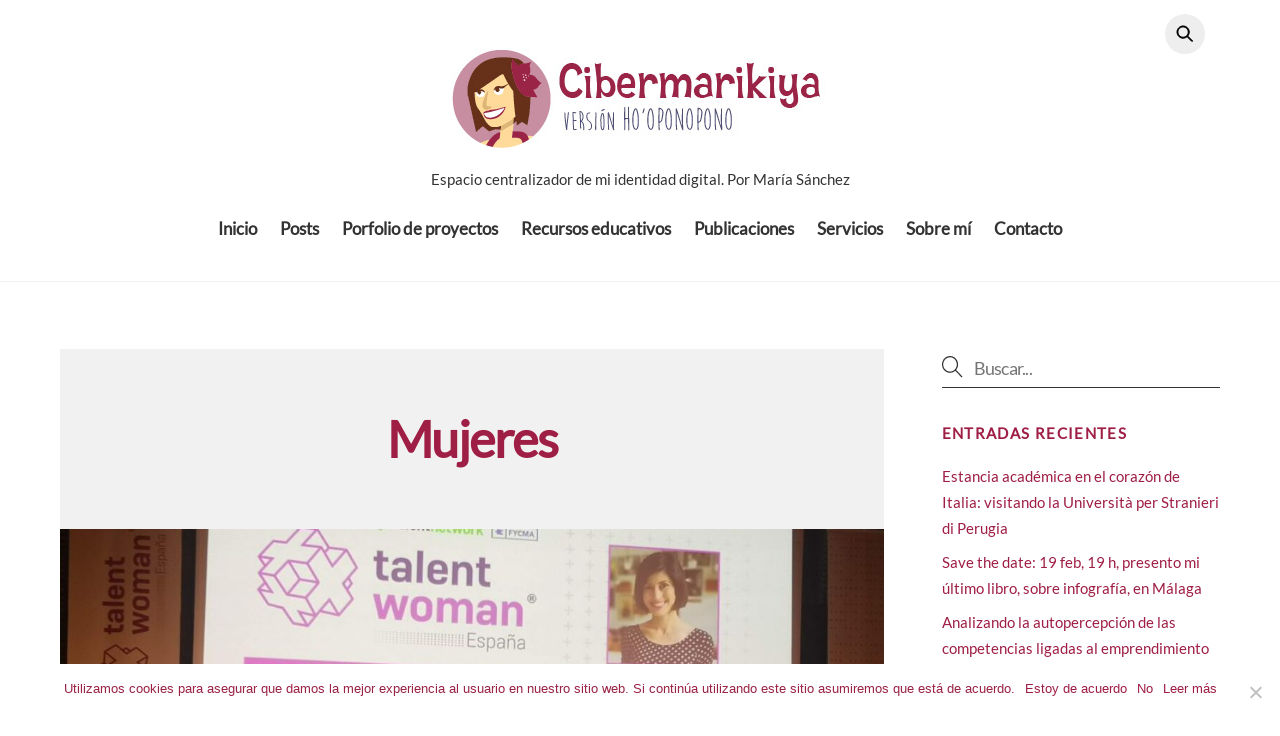

--- FILE ---
content_type: text/html; charset=UTF-8
request_url: https://www.cibermarikiya.com/tag/mujeres/
body_size: 24678
content:
<!DOCTYPE html>
<html lang="es">
<head>
        <meta charset="UTF-8">
        <meta name="viewport" content="width=device-width, initial-scale=1, minimum-scale=1">
        <style id="tb_inline_styles" data-no-optimize="1">.tb_animation_on{overflow-x:hidden}.themify_builder .wow{visibility:hidden;animation-fill-mode:both}[data-tf-animation]{will-change:transform,opacity,visibility}.themify_builder .tf_lax_done{transition-duration:.8s;transition-timing-function:cubic-bezier(.165,.84,.44,1)}[data-sticky-active].tb_sticky_scroll_active{z-index:1}[data-sticky-active].tb_sticky_scroll_active .hide-on-stick{display:none}@media(min-width:1281px){.hide-desktop{width:0!important;height:0!important;padding:0!important;visibility:hidden!important;margin:0!important;display:table-column!important;background:0!important;content-visibility:hidden;overflow:hidden!important}}@media(min-width:769px) and (max-width:1280px){.hide-tablet_landscape{width:0!important;height:0!important;padding:0!important;visibility:hidden!important;margin:0!important;display:table-column!important;background:0!important;content-visibility:hidden;overflow:hidden!important}}@media(min-width:681px) and (max-width:768px){.hide-tablet{width:0!important;height:0!important;padding:0!important;visibility:hidden!important;margin:0!important;display:table-column!important;background:0!important;content-visibility:hidden;overflow:hidden!important}}@media(max-width:680px){.hide-mobile{width:0!important;height:0!important;padding:0!important;visibility:hidden!important;margin:0!important;display:table-column!important;background:0!important;content-visibility:hidden;overflow:hidden!important}}@media(max-width:768px){div.module-gallery-grid{--galn:var(--galt)}}@media(max-width:680px){
                .themify_map.tf_map_loaded{width:100%!important}
                .ui.builder_button,.ui.nav li a{padding:.525em 1.15em}
                .fullheight>.row_inner:not(.tb_col_count_1){min-height:0}
                div.module-gallery-grid{--galn:var(--galm);gap:8px}
            }</style><noscript><style>.themify_builder .wow,.wow .tf_lazy{visibility:visible!important}</style></noscript>            <style id="tf_lazy_style" data-no-optimize="1">
                .tf_svg_lazy{
                    content-visibility:auto;
                    background-size:100% 25%!important;
                    background-repeat:no-repeat!important;
                    background-position:0 0, 0 33.4%,0 66.6%,0 100%!important;
                    transition:filter .3s linear!important;
                    filter:blur(25px)!important;                    transform:translateZ(0)
                }
                .tf_svg_lazy_loaded{
                    filter:blur(0)!important
                }
                [data-lazy]:is(.module,.module_row:not(.tb_first)),.module[data-lazy] .ui,.module_row[data-lazy]:not(.tb_first):is(>.row_inner,.module_column[data-lazy],.module_subrow[data-lazy]){
                    background-image:none!important
                }
            </style>
            <noscript>
                <style>
                    .tf_svg_lazy{
                        display:none!important
                    }
                </style>
            </noscript>
                    <style id="tf_lazy_common" data-no-optimize="1">
                        img{
                max-width:100%;
                height:auto
            }
                                    :where(.tf_in_flx,.tf_flx){display:inline-flex;flex-wrap:wrap;place-items:center}
            .tf_fa,:is(em,i) tf-lottie{display:inline-block;vertical-align:middle}:is(em,i) tf-lottie{width:1.5em;height:1.5em}.tf_fa{width:1em;height:1em;stroke-width:0;stroke:currentColor;overflow:visible;fill:currentColor;pointer-events:none;text-rendering:optimizeSpeed;buffered-rendering:static}#tf_svg symbol{overflow:visible}:where(.tf_lazy){position:relative;visibility:visible;display:block;opacity:.3}.wow .tf_lazy:not(.tf_swiper-slide){visibility:hidden;opacity:1}div.tf_audio_lazy audio{visibility:hidden;height:0;display:inline}.mejs-container{visibility:visible}.tf_iframe_lazy{transition:opacity .3s ease-in-out;min-height:10px}:where(.tf_flx),.tf_swiper-wrapper{display:flex}.tf_swiper-slide{flex-shrink:0;opacity:0;width:100%;height:100%}.tf_swiper-wrapper>br,.tf_lazy.tf_swiper-wrapper .tf_lazy:after,.tf_lazy.tf_swiper-wrapper .tf_lazy:before{display:none}.tf_lazy:after,.tf_lazy:before{content:'';display:inline-block;position:absolute;width:10px!important;height:10px!important;margin:0 3px;top:50%!important;inset-inline:auto 50%!important;border-radius:100%;background-color:currentColor;visibility:visible;animation:tf-hrz-loader infinite .75s cubic-bezier(.2,.68,.18,1.08)}.tf_lazy:after{width:6px!important;height:6px!important;inset-inline:50% auto!important;margin-top:3px;animation-delay:-.4s}@keyframes tf-hrz-loader{0%,100%{transform:scale(1);opacity:1}50%{transform:scale(.1);opacity:.6}}.tf_lazy_lightbox{position:fixed;background:rgba(11,11,11,.8);color:#ccc;top:0;left:0;display:flex;align-items:center;justify-content:center;z-index:999}.tf_lazy_lightbox .tf_lazy:after,.tf_lazy_lightbox .tf_lazy:before{background:#fff}.tf_vd_lazy,tf-lottie{display:flex;flex-wrap:wrap}tf-lottie{aspect-ratio:1.777}.tf_w.tf_vd_lazy video{width:100%;height:auto;position:static;object-fit:cover}
        </style>
        <link type="image/png" href="https://cibermarikiya.com/wp-content/uploads/2023/10/favicon.png" rel="apple-touch-icon" /><link type="image/png" href="https://cibermarikiya.com/wp-content/uploads/2023/10/favicon.png" rel="icon" /><meta name='robots' content='index, follow, max-image-preview:large, max-snippet:-1, max-video-preview:-1' />

	<!-- This site is optimized with the Yoast SEO plugin v23.4 - https://yoast.com/wordpress/plugins/seo/ -->
	<title>Mujeres Archivos - Cibermarikiya 3.0</title>
	<link rel="canonical" href="https://www.cibermarikiya.com/tag/mujeres/" />
	<meta property="og:locale" content="es_ES" />
	<meta property="og:type" content="article" />
	<meta property="og:title" content="Mujeres Archivos - Cibermarikiya 3.0" />
	<meta property="og:url" content="https://www.cibermarikiya.com/tag/mujeres/" />
	<meta property="og:site_name" content="Cibermarikiya 3.0" />
	<meta property="og:image" content="https://www.cibermarikiya.com/wp-content/uploads/2015/09/cibermarikiya-social.jpg" />
	<meta property="og:image:width" content="494" />
	<meta property="og:image:height" content="281" />
	<meta property="og:image:type" content="image/jpeg" />
	<script type="application/ld+json" class="yoast-schema-graph">{"@context":"https://schema.org","@graph":[{"@type":"CollectionPage","@id":"https://www.cibermarikiya.com/tag/mujeres/","url":"https://www.cibermarikiya.com/tag/mujeres/","name":"Mujeres Archivos - Cibermarikiya 3.0","isPartOf":{"@id":"https://www.cibermarikiya.com/#website"},"primaryImageOfPage":{"@id":"https://www.cibermarikiya.com/tag/mujeres/#primaryimage"},"image":{"@id":"https://www.cibermarikiya.com/tag/mujeres/#primaryimage"},"thumbnailUrl":"https://www.cibermarikiya.com/wp-content/uploads/2019/11/IMG_20191128_113110-scaled.jpg","inLanguage":"es"},{"@type":"ImageObject","inLanguage":"es","@id":"https://www.cibermarikiya.com/tag/mujeres/#primaryimage","url":"https://www.cibermarikiya.com/wp-content/uploads/2019/11/IMG_20191128_113110-scaled.jpg","contentUrl":"https://www.cibermarikiya.com/wp-content/uploads/2019/11/IMG_20191128_113110-scaled.jpg","width":2560,"height":1920},{"@type":"WebSite","@id":"https://www.cibermarikiya.com/#website","url":"https://www.cibermarikiya.com/","name":"Cibermarikiya 3.0","description":"Espacio centralizador de mi identidad digital. Por María Sánchez","potentialAction":[{"@type":"SearchAction","target":{"@type":"EntryPoint","urlTemplate":"https://www.cibermarikiya.com/?s={search_term_string}"},"query-input":{"@type":"PropertyValueSpecification","valueRequired":true,"valueName":"search_term_string"}}],"inLanguage":"es"}]}</script>
	<!-- / Yoast SEO plugin. -->


<link rel="alternate" type="application/rss+xml" title="Cibermarikiya 3.0 &raquo; Feed" href="https://www.cibermarikiya.com/feed/" />
<link rel="alternate" type="application/rss+xml" title="Cibermarikiya 3.0 &raquo; Feed de los comentarios" href="https://www.cibermarikiya.com/comments/feed/" />
<link rel="alternate" type="application/rss+xml" title="Cibermarikiya 3.0 &raquo; Etiqueta Mujeres del feed" href="https://www.cibermarikiya.com/tag/mujeres/feed/" />
<link rel="preload" href="https://www.cibermarikiya.com/wp-content/plugins/gallery-videos/admin/css/tsvg-block.css?ver=cadbf21c68531642eb8e90737edac8c4" as="style"><link rel='stylesheet' id='tsvg-block-css-css' href='https://www.cibermarikiya.com/wp-content/plugins/gallery-videos/admin/css/tsvg-block.css?ver=cadbf21c68531642eb8e90737edac8c4' media='all' />
<style id='global-styles-inline-css'>
:root{--wp--preset--aspect-ratio--square: 1;--wp--preset--aspect-ratio--4-3: 4/3;--wp--preset--aspect-ratio--3-4: 3/4;--wp--preset--aspect-ratio--3-2: 3/2;--wp--preset--aspect-ratio--2-3: 2/3;--wp--preset--aspect-ratio--16-9: 16/9;--wp--preset--aspect-ratio--9-16: 9/16;--wp--preset--color--black: #000000;--wp--preset--color--cyan-bluish-gray: #abb8c3;--wp--preset--color--white: #ffffff;--wp--preset--color--pale-pink: #f78da7;--wp--preset--color--vivid-red: #cf2e2e;--wp--preset--color--luminous-vivid-orange: #ff6900;--wp--preset--color--luminous-vivid-amber: #fcb900;--wp--preset--color--light-green-cyan: #7bdcb5;--wp--preset--color--vivid-green-cyan: #00d084;--wp--preset--color--pale-cyan-blue: #8ed1fc;--wp--preset--color--vivid-cyan-blue: #0693e3;--wp--preset--color--vivid-purple: #9b51e0;--wp--preset--gradient--vivid-cyan-blue-to-vivid-purple: linear-gradient(135deg,rgba(6,147,227,1) 0%,rgb(155,81,224) 100%);--wp--preset--gradient--light-green-cyan-to-vivid-green-cyan: linear-gradient(135deg,rgb(122,220,180) 0%,rgb(0,208,130) 100%);--wp--preset--gradient--luminous-vivid-amber-to-luminous-vivid-orange: linear-gradient(135deg,rgba(252,185,0,1) 0%,rgba(255,105,0,1) 100%);--wp--preset--gradient--luminous-vivid-orange-to-vivid-red: linear-gradient(135deg,rgba(255,105,0,1) 0%,rgb(207,46,46) 100%);--wp--preset--gradient--very-light-gray-to-cyan-bluish-gray: linear-gradient(135deg,rgb(238,238,238) 0%,rgb(169,184,195) 100%);--wp--preset--gradient--cool-to-warm-spectrum: linear-gradient(135deg,rgb(74,234,220) 0%,rgb(151,120,209) 20%,rgb(207,42,186) 40%,rgb(238,44,130) 60%,rgb(251,105,98) 80%,rgb(254,248,76) 100%);--wp--preset--gradient--blush-light-purple: linear-gradient(135deg,rgb(255,206,236) 0%,rgb(152,150,240) 100%);--wp--preset--gradient--blush-bordeaux: linear-gradient(135deg,rgb(254,205,165) 0%,rgb(254,45,45) 50%,rgb(107,0,62) 100%);--wp--preset--gradient--luminous-dusk: linear-gradient(135deg,rgb(255,203,112) 0%,rgb(199,81,192) 50%,rgb(65,88,208) 100%);--wp--preset--gradient--pale-ocean: linear-gradient(135deg,rgb(255,245,203) 0%,rgb(182,227,212) 50%,rgb(51,167,181) 100%);--wp--preset--gradient--electric-grass: linear-gradient(135deg,rgb(202,248,128) 0%,rgb(113,206,126) 100%);--wp--preset--gradient--midnight: linear-gradient(135deg,rgb(2,3,129) 0%,rgb(40,116,252) 100%);--wp--preset--font-size--small: 13px;--wp--preset--font-size--medium: 20px;--wp--preset--font-size--large: 36px;--wp--preset--font-size--x-large: 42px;--wp--preset--spacing--20: 0.44rem;--wp--preset--spacing--30: 0.67rem;--wp--preset--spacing--40: 1rem;--wp--preset--spacing--50: 1.5rem;--wp--preset--spacing--60: 2.25rem;--wp--preset--spacing--70: 3.38rem;--wp--preset--spacing--80: 5.06rem;--wp--preset--shadow--natural: 6px 6px 9px rgba(0, 0, 0, 0.2);--wp--preset--shadow--deep: 12px 12px 50px rgba(0, 0, 0, 0.4);--wp--preset--shadow--sharp: 6px 6px 0px rgba(0, 0, 0, 0.2);--wp--preset--shadow--outlined: 6px 6px 0px -3px rgba(255, 255, 255, 1), 6px 6px rgba(0, 0, 0, 1);--wp--preset--shadow--crisp: 6px 6px 0px rgba(0, 0, 0, 1);}:where(body) { margin: 0; }.wp-site-blocks > .alignleft { float: left; margin-right: 2em; }.wp-site-blocks > .alignright { float: right; margin-left: 2em; }.wp-site-blocks > .aligncenter { justify-content: center; margin-left: auto; margin-right: auto; }:where(.wp-site-blocks) > * { margin-block-start: 24px; margin-block-end: 0; }:where(.wp-site-blocks) > :first-child { margin-block-start: 0; }:where(.wp-site-blocks) > :last-child { margin-block-end: 0; }:root { --wp--style--block-gap: 24px; }:root :where(.is-layout-flow) > :first-child{margin-block-start: 0;}:root :where(.is-layout-flow) > :last-child{margin-block-end: 0;}:root :where(.is-layout-flow) > *{margin-block-start: 24px;margin-block-end: 0;}:root :where(.is-layout-constrained) > :first-child{margin-block-start: 0;}:root :where(.is-layout-constrained) > :last-child{margin-block-end: 0;}:root :where(.is-layout-constrained) > *{margin-block-start: 24px;margin-block-end: 0;}:root :where(.is-layout-flex){gap: 24px;}:root :where(.is-layout-grid){gap: 24px;}.is-layout-flow > .alignleft{float: left;margin-inline-start: 0;margin-inline-end: 2em;}.is-layout-flow > .alignright{float: right;margin-inline-start: 2em;margin-inline-end: 0;}.is-layout-flow > .aligncenter{margin-left: auto !important;margin-right: auto !important;}.is-layout-constrained > .alignleft{float: left;margin-inline-start: 0;margin-inline-end: 2em;}.is-layout-constrained > .alignright{float: right;margin-inline-start: 2em;margin-inline-end: 0;}.is-layout-constrained > .aligncenter{margin-left: auto !important;margin-right: auto !important;}.is-layout-constrained > :where(:not(.alignleft):not(.alignright):not(.alignfull)){margin-left: auto !important;margin-right: auto !important;}body .is-layout-flex{display: flex;}.is-layout-flex{flex-wrap: wrap;align-items: center;}.is-layout-flex > :is(*, div){margin: 0;}body .is-layout-grid{display: grid;}.is-layout-grid > :is(*, div){margin: 0;}body{padding-top: 0px;padding-right: 0px;padding-bottom: 0px;padding-left: 0px;}a:where(:not(.wp-element-button)){text-decoration: underline;}:root :where(.wp-element-button, .wp-block-button__link){background-color: #32373c;border-width: 0;color: #fff;font-family: inherit;font-size: inherit;line-height: inherit;padding: calc(0.667em + 2px) calc(1.333em + 2px);text-decoration: none;}.has-black-color{color: var(--wp--preset--color--black) !important;}.has-cyan-bluish-gray-color{color: var(--wp--preset--color--cyan-bluish-gray) !important;}.has-white-color{color: var(--wp--preset--color--white) !important;}.has-pale-pink-color{color: var(--wp--preset--color--pale-pink) !important;}.has-vivid-red-color{color: var(--wp--preset--color--vivid-red) !important;}.has-luminous-vivid-orange-color{color: var(--wp--preset--color--luminous-vivid-orange) !important;}.has-luminous-vivid-amber-color{color: var(--wp--preset--color--luminous-vivid-amber) !important;}.has-light-green-cyan-color{color: var(--wp--preset--color--light-green-cyan) !important;}.has-vivid-green-cyan-color{color: var(--wp--preset--color--vivid-green-cyan) !important;}.has-pale-cyan-blue-color{color: var(--wp--preset--color--pale-cyan-blue) !important;}.has-vivid-cyan-blue-color{color: var(--wp--preset--color--vivid-cyan-blue) !important;}.has-vivid-purple-color{color: var(--wp--preset--color--vivid-purple) !important;}.has-black-background-color{background-color: var(--wp--preset--color--black) !important;}.has-cyan-bluish-gray-background-color{background-color: var(--wp--preset--color--cyan-bluish-gray) !important;}.has-white-background-color{background-color: var(--wp--preset--color--white) !important;}.has-pale-pink-background-color{background-color: var(--wp--preset--color--pale-pink) !important;}.has-vivid-red-background-color{background-color: var(--wp--preset--color--vivid-red) !important;}.has-luminous-vivid-orange-background-color{background-color: var(--wp--preset--color--luminous-vivid-orange) !important;}.has-luminous-vivid-amber-background-color{background-color: var(--wp--preset--color--luminous-vivid-amber) !important;}.has-light-green-cyan-background-color{background-color: var(--wp--preset--color--light-green-cyan) !important;}.has-vivid-green-cyan-background-color{background-color: var(--wp--preset--color--vivid-green-cyan) !important;}.has-pale-cyan-blue-background-color{background-color: var(--wp--preset--color--pale-cyan-blue) !important;}.has-vivid-cyan-blue-background-color{background-color: var(--wp--preset--color--vivid-cyan-blue) !important;}.has-vivid-purple-background-color{background-color: var(--wp--preset--color--vivid-purple) !important;}.has-black-border-color{border-color: var(--wp--preset--color--black) !important;}.has-cyan-bluish-gray-border-color{border-color: var(--wp--preset--color--cyan-bluish-gray) !important;}.has-white-border-color{border-color: var(--wp--preset--color--white) !important;}.has-pale-pink-border-color{border-color: var(--wp--preset--color--pale-pink) !important;}.has-vivid-red-border-color{border-color: var(--wp--preset--color--vivid-red) !important;}.has-luminous-vivid-orange-border-color{border-color: var(--wp--preset--color--luminous-vivid-orange) !important;}.has-luminous-vivid-amber-border-color{border-color: var(--wp--preset--color--luminous-vivid-amber) !important;}.has-light-green-cyan-border-color{border-color: var(--wp--preset--color--light-green-cyan) !important;}.has-vivid-green-cyan-border-color{border-color: var(--wp--preset--color--vivid-green-cyan) !important;}.has-pale-cyan-blue-border-color{border-color: var(--wp--preset--color--pale-cyan-blue) !important;}.has-vivid-cyan-blue-border-color{border-color: var(--wp--preset--color--vivid-cyan-blue) !important;}.has-vivid-purple-border-color{border-color: var(--wp--preset--color--vivid-purple) !important;}.has-vivid-cyan-blue-to-vivid-purple-gradient-background{background: var(--wp--preset--gradient--vivid-cyan-blue-to-vivid-purple) !important;}.has-light-green-cyan-to-vivid-green-cyan-gradient-background{background: var(--wp--preset--gradient--light-green-cyan-to-vivid-green-cyan) !important;}.has-luminous-vivid-amber-to-luminous-vivid-orange-gradient-background{background: var(--wp--preset--gradient--luminous-vivid-amber-to-luminous-vivid-orange) !important;}.has-luminous-vivid-orange-to-vivid-red-gradient-background{background: var(--wp--preset--gradient--luminous-vivid-orange-to-vivid-red) !important;}.has-very-light-gray-to-cyan-bluish-gray-gradient-background{background: var(--wp--preset--gradient--very-light-gray-to-cyan-bluish-gray) !important;}.has-cool-to-warm-spectrum-gradient-background{background: var(--wp--preset--gradient--cool-to-warm-spectrum) !important;}.has-blush-light-purple-gradient-background{background: var(--wp--preset--gradient--blush-light-purple) !important;}.has-blush-bordeaux-gradient-background{background: var(--wp--preset--gradient--blush-bordeaux) !important;}.has-luminous-dusk-gradient-background{background: var(--wp--preset--gradient--luminous-dusk) !important;}.has-pale-ocean-gradient-background{background: var(--wp--preset--gradient--pale-ocean) !important;}.has-electric-grass-gradient-background{background: var(--wp--preset--gradient--electric-grass) !important;}.has-midnight-gradient-background{background: var(--wp--preset--gradient--midnight) !important;}.has-small-font-size{font-size: var(--wp--preset--font-size--small) !important;}.has-medium-font-size{font-size: var(--wp--preset--font-size--medium) !important;}.has-large-font-size{font-size: var(--wp--preset--font-size--large) !important;}.has-x-large-font-size{font-size: var(--wp--preset--font-size--x-large) !important;}
:root :where(.wp-block-pullquote){font-size: 1.5em;line-height: 1.6;}
</style>
<link rel="preload" href="https://www.cibermarikiya.com/wp-content/plugins/contact-form-7/includes/css/styles.css?ver=5.9.8" as="style"><link rel='stylesheet' id='contact-form-7-css' href='https://www.cibermarikiya.com/wp-content/plugins/contact-form-7/includes/css/styles.css?ver=5.9.8' media='all' />
<link rel="preload" href="https://www.cibermarikiya.com/wp-content/plugins/cookie-notice/css/front.min.css?ver=2.4.18" as="style"><link rel='stylesheet' id='cookie-notice-front-css' href='https://www.cibermarikiya.com/wp-content/plugins/cookie-notice/css/front.min.css?ver=2.4.18' media='all' />
<link rel="preload" href="https://www.cibermarikiya.com/wp-content/plugins/gallery-videos/public/css/tsvg-fonts.css?ver=2.3.7" as="style"><link rel='stylesheet' id='tsvg-fonts-css' href='https://www.cibermarikiya.com/wp-content/plugins/gallery-videos/public/css/tsvg-fonts.css?ver=2.3.7' media='all' />
<link rel="preload" href="https://www.cibermarikiya.com/wp-content/plugins/slideshare-widget-multislides/sshw_styles.css?ver=cadbf21c68531642eb8e90737edac8c4" as="style"><link rel='stylesheet' id='sshw-style-css' href='https://www.cibermarikiya.com/wp-content/plugins/slideshare-widget-multislides/sshw_styles.css?ver=cadbf21c68531642eb8e90737edac8c4' media='all' />
<link rel="preload" href="https://www.cibermarikiya.com/wp-content/plugins/social-media-widget/social_widget.css?ver=cadbf21c68531642eb8e90737edac8c4" as="style"><link rel='stylesheet' id='social-widget-css' href='https://www.cibermarikiya.com/wp-content/plugins/social-media-widget/social_widget.css?ver=cadbf21c68531642eb8e90737edac8c4' media='all' />
<link rel="preload" href="https://www.cibermarikiya.com/wp-content/plugins/slickr-flickr/styles/public.css?ver=2.6" as="style"><link rel='stylesheet' id='slickr-flickr-css' href='https://www.cibermarikiya.com/wp-content/plugins/slickr-flickr/styles/public.css?ver=2.6' media='all' />
<link rel="preload" href="https://www.cibermarikiya.com/wp-content/plugins/slickr-flickr/styles/lightGallery.css?ver=1.0" as="style"><link rel='stylesheet' id='slickr-flickr-lightbox-css' href='https://www.cibermarikiya.com/wp-content/plugins/slickr-flickr/styles/lightGallery.css?ver=1.0' media='all' />
<link rel="preload" href="https://www.cibermarikiya.com/wp-includes/css/dashicons.min.css?ver=cadbf21c68531642eb8e90737edac8c4" as="style"><link rel='stylesheet' id='dashicons-css' href='https://www.cibermarikiya.com/wp-includes/css/dashicons.min.css?ver=cadbf21c68531642eb8e90737edac8c4' media='all' />
<link rel="preload" href="https://www.cibermarikiya.com/wp-includes/js/thickbox/thickbox.css?ver=cadbf21c68531642eb8e90737edac8c4" as="style"><link rel='stylesheet' id='thickbox-css' href='https://www.cibermarikiya.com/wp-includes/js/thickbox/thickbox.css?ver=cadbf21c68531642eb8e90737edac8c4' media='all' />
<link rel="preload" href="https://www.cibermarikiya.com/wp-content/plugins/slickr-flickr/galleria/themes/classic/galleria.classic.css?ver=1.5.7" as="style"><link rel='stylesheet' id='galleria-classic-css' href='https://www.cibermarikiya.com/wp-content/plugins/slickr-flickr/galleria/themes/classic/galleria.classic.css?ver=1.5.7' media='all' />
<script src="https://www.cibermarikiya.com/wp-includes/js/jquery/jquery.min.js?ver=3.7.1" id="jquery-core-js"></script>
<script id="cookie-notice-front-js-before">
var cnArgs = {"ajaxUrl":"https:\/\/www.cibermarikiya.com\/wp-admin\/admin-ajax.php","nonce":"391f492a6e","hideEffect":"fade","position":"bottom","onScroll":true,"onScrollOffset":100,"onClick":false,"cookieName":"cookie_notice_accepted","cookieTime":15811200,"cookieTimeRejected":2592000,"globalCookie":false,"redirection":false,"cache":false,"revokeCookies":false,"revokeCookiesOpt":"automatic"};
</script>
<script src="https://www.cibermarikiya.com/wp-content/plugins/cookie-notice/js/front.min.js?ver=2.4.18" id="cookie-notice-front-js"></script>
<script src="https://www.cibermarikiya.com/wp-content/plugins/slickr-flickr/scripts/lightGallery.min.js?ver=1.0" id="slickr-flickr-lightbox-js"></script>
<script id="thickbox-js-extra">
var thickboxL10n = {"next":"Siguiente >","prev":"< Anterior","image":"Imagen","of":"de","close":"Cerrar","noiframes":"Esta funci\u00f3n necesita frames integrados. Tienes los iframes desactivados o tu navegador no es compatible.","loadingAnimation":"https:\/\/www.cibermarikiya.com\/wp-includes\/js\/thickbox\/loadingAnimation.gif"};
</script>
<script src="https://www.cibermarikiya.com/wp-includes/js/thickbox/thickbox.js?ver=3.1-20121105" id="thickbox-js"></script>
<script src="https://www.cibermarikiya.com/wp-content/plugins/slickr-flickr/galleria/galleria-1.5.7.min.js?ver=1.5.7" id="galleria-js"></script>
<script src="https://www.cibermarikiya.com/wp-content/plugins/slickr-flickr/galleria/themes/classic/galleria.classic.min.js?ver=1.5.7" id="galleria-classic-js"></script>
<script src="https://www.cibermarikiya.com/wp-content/plugins/slickr-flickr/scripts/responsiveslides.min.js?ver=1.54" id="rslides-js"></script>
<script src="https://www.cibermarikiya.com/wp-content/plugins/slickr-flickr/scripts/public.js?ver=2.6" id="slickr-flickr-js"></script>
<link rel="https://api.w.org/" href="https://www.cibermarikiya.com/wp-json/" /><link rel="alternate" title="JSON" type="application/json" href="https://www.cibermarikiya.com/wp-json/wp/v2/tags/892" />
        <style>
            .wuc-overlay{ background-image: url('https://www.cibermarikiya.com/wp-content/plugins/wp-construction-mode//inc/img/construction.jpg'); }
            #wuc-wrapper #wuc-box h2.title,
            #wuc-box .subtitle,
            #defaultCountdown,
            #defaultCountdown span{ color: #fff }
        </style>
        
	<style>
	@keyframes themifyAnimatedBG{
		0%{background-color:#33baab}100%{background-color:#e33b9e}50%{background-color:#4961d7}33.3%{background-color:#2ea85c}25%{background-color:#2bb8ed}20%{background-color:#dd5135}
	}
	.module_row.animated-bg{
		animation:themifyAnimatedBG 30000ms infinite alternate
	}
	</style>
	<style>.recentcomments a{display:inline !important;padding:0 !important;margin:0 !important;}</style><!-- Google tag (gtag.js) -->
<script async src="https://www.googletagmanager.com/gtag/js?id=G-XBMFDWDBZV"></script>
<script>
  window.dataLayer = window.dataLayer || [];
  function gtag(){dataLayer.push(arguments);}
  gtag('js', new Date());

  gtag('config', 'G-XBMFDWDBZV');
</script><link rel="prefetch" href="https://www.cibermarikiya.com/wp-content/themes/themify-ultra/js/themify-script.js?ver=7.7.8" as="script" fetchpriority="low"><link rel="prefetch" href="https://www.cibermarikiya.com/wp-content/themes/themify-ultra/themify/js/modules/themify-sidemenu.js?ver=7.8.6" as="script" fetchpriority="low"><link rel="preload" href="https://www.cibermarikiya.com/wp-content/uploads/2015/09/cabeceraciber2015_defi-01.jpg" as="image"><style id="tf_gf_fonts_style">@font-face{font-family:'Lato';font-style:italic;font-display:swap;src:url(https://fonts.gstatic.com/s/lato/v25/S6u8w4BMUTPHjxsAUi-qJCY.woff2) format('woff2');unicode-range:U+0100-02BA,U+02BD-02C5,U+02C7-02CC,U+02CE-02D7,U+02DD-02FF,U+0304,U+0308,U+0329,U+1D00-1DBF,U+1E00-1E9F,U+1EF2-1EFF,U+2020,U+20A0-20AB,U+20AD-20C0,U+2113,U+2C60-2C7F,U+A720-A7FF;}@font-face{font-family:'Lato';font-style:italic;font-display:swap;src:url(https://fonts.gstatic.com/s/lato/v25/S6u8w4BMUTPHjxsAXC-q.woff2) format('woff2');unicode-range:U+0000-00FF,U+0131,U+0152-0153,U+02BB-02BC,U+02C6,U+02DA,U+02DC,U+0304,U+0308,U+0329,U+2000-206F,U+20AC,U+2122,U+2191,U+2193,U+2212,U+2215,U+FEFF,U+FFFD;}@font-face{font-family:'Lato';font-display:swap;src:url(https://fonts.gstatic.com/s/lato/v25/S6uyw4BMUTPHjxAwXjeu.woff2) format('woff2');unicode-range:U+0100-02BA,U+02BD-02C5,U+02C7-02CC,U+02CE-02D7,U+02DD-02FF,U+0304,U+0308,U+0329,U+1D00-1DBF,U+1E00-1E9F,U+1EF2-1EFF,U+2020,U+20A0-20AB,U+20AD-20C0,U+2113,U+2C60-2C7F,U+A720-A7FF;}@font-face{font-family:'Lato';font-display:swap;src:url(https://fonts.gstatic.com/s/lato/v25/S6uyw4BMUTPHjx4wXg.woff2) format('woff2');unicode-range:U+0000-00FF,U+0131,U+0152-0153,U+02BB-02BC,U+02C6,U+02DA,U+02DC,U+0304,U+0308,U+0329,U+2000-206F,U+20AC,U+2122,U+2191,U+2193,U+2212,U+2215,U+FEFF,U+FFFD;}@font-face{font-family:'Playfair Display';font-style:italic;font-display:swap;src:url(https://fonts.gstatic.com/s/playfairdisplay/v40/nuFkD-vYSZviVYUb_rj3ij__anPXDTnohkk72xU.woff2) format('woff2');unicode-range:U+0301,U+0400-045F,U+0490-0491,U+04B0-04B1,U+2116;}@font-face{font-family:'Playfair Display';font-style:italic;font-display:swap;src:url(https://fonts.gstatic.com/s/playfairdisplay/v40/nuFkD-vYSZviVYUb_rj3ij__anPXDTnojUk72xU.woff2) format('woff2');unicode-range:U+0102-0103,U+0110-0111,U+0128-0129,U+0168-0169,U+01A0-01A1,U+01AF-01B0,U+0300-0301,U+0303-0304,U+0308-0309,U+0323,U+0329,U+1EA0-1EF9,U+20AB;}@font-face{font-family:'Playfair Display';font-style:italic;font-display:swap;src:url(https://fonts.gstatic.com/s/playfairdisplay/v40/nuFkD-vYSZviVYUb_rj3ij__anPXDTnojEk72xU.woff2) format('woff2');unicode-range:U+0100-02BA,U+02BD-02C5,U+02C7-02CC,U+02CE-02D7,U+02DD-02FF,U+0304,U+0308,U+0329,U+1D00-1DBF,U+1E00-1E9F,U+1EF2-1EFF,U+2020,U+20A0-20AB,U+20AD-20C0,U+2113,U+2C60-2C7F,U+A720-A7FF;}@font-face{font-family:'Playfair Display';font-style:italic;font-display:swap;src:url(https://fonts.gstatic.com/s/playfairdisplay/v40/nuFkD-vYSZviVYUb_rj3ij__anPXDTnogkk7.woff2) format('woff2');unicode-range:U+0000-00FF,U+0131,U+0152-0153,U+02BB-02BC,U+02C6,U+02DA,U+02DC,U+0304,U+0308,U+0329,U+2000-206F,U+20AC,U+2122,U+2191,U+2193,U+2212,U+2215,U+FEFF,U+FFFD;}@font-face{font-family:'Playfair Display';font-style:italic;font-weight:700;font-display:swap;src:url(https://fonts.gstatic.com/s/playfairdisplay/v40/nuFkD-vYSZviVYUb_rj3ij__anPXDTnohkk72xU.woff2) format('woff2');unicode-range:U+0301,U+0400-045F,U+0490-0491,U+04B0-04B1,U+2116;}@font-face{font-family:'Playfair Display';font-style:italic;font-weight:700;font-display:swap;src:url(https://fonts.gstatic.com/s/playfairdisplay/v40/nuFkD-vYSZviVYUb_rj3ij__anPXDTnojUk72xU.woff2) format('woff2');unicode-range:U+0102-0103,U+0110-0111,U+0128-0129,U+0168-0169,U+01A0-01A1,U+01AF-01B0,U+0300-0301,U+0303-0304,U+0308-0309,U+0323,U+0329,U+1EA0-1EF9,U+20AB;}@font-face{font-family:'Playfair Display';font-style:italic;font-weight:700;font-display:swap;src:url(https://fonts.gstatic.com/s/playfairdisplay/v40/nuFkD-vYSZviVYUb_rj3ij__anPXDTnojEk72xU.woff2) format('woff2');unicode-range:U+0100-02BA,U+02BD-02C5,U+02C7-02CC,U+02CE-02D7,U+02DD-02FF,U+0304,U+0308,U+0329,U+1D00-1DBF,U+1E00-1E9F,U+1EF2-1EFF,U+2020,U+20A0-20AB,U+20AD-20C0,U+2113,U+2C60-2C7F,U+A720-A7FF;}@font-face{font-family:'Playfair Display';font-style:italic;font-weight:700;font-display:swap;src:url(https://fonts.gstatic.com/s/playfairdisplay/v40/nuFkD-vYSZviVYUb_rj3ij__anPXDTnogkk7.woff2) format('woff2');unicode-range:U+0000-00FF,U+0131,U+0152-0153,U+02BB-02BC,U+02C6,U+02DA,U+02DC,U+0304,U+0308,U+0329,U+2000-206F,U+20AC,U+2122,U+2191,U+2193,U+2212,U+2215,U+FEFF,U+FFFD;}@font-face{font-family:'Playfair Display';font-style:italic;font-weight:900;font-display:swap;src:url(https://fonts.gstatic.com/s/playfairdisplay/v40/nuFkD-vYSZviVYUb_rj3ij__anPXDTnohkk72xU.woff2) format('woff2');unicode-range:U+0301,U+0400-045F,U+0490-0491,U+04B0-04B1,U+2116;}@font-face{font-family:'Playfair Display';font-style:italic;font-weight:900;font-display:swap;src:url(https://fonts.gstatic.com/s/playfairdisplay/v40/nuFkD-vYSZviVYUb_rj3ij__anPXDTnojUk72xU.woff2) format('woff2');unicode-range:U+0102-0103,U+0110-0111,U+0128-0129,U+0168-0169,U+01A0-01A1,U+01AF-01B0,U+0300-0301,U+0303-0304,U+0308-0309,U+0323,U+0329,U+1EA0-1EF9,U+20AB;}@font-face{font-family:'Playfair Display';font-style:italic;font-weight:900;font-display:swap;src:url(https://fonts.gstatic.com/s/playfairdisplay/v40/nuFkD-vYSZviVYUb_rj3ij__anPXDTnojEk72xU.woff2) format('woff2');unicode-range:U+0100-02BA,U+02BD-02C5,U+02C7-02CC,U+02CE-02D7,U+02DD-02FF,U+0304,U+0308,U+0329,U+1D00-1DBF,U+1E00-1E9F,U+1EF2-1EFF,U+2020,U+20A0-20AB,U+20AD-20C0,U+2113,U+2C60-2C7F,U+A720-A7FF;}@font-face{font-family:'Playfair Display';font-style:italic;font-weight:900;font-display:swap;src:url(https://fonts.gstatic.com/s/playfairdisplay/v40/nuFkD-vYSZviVYUb_rj3ij__anPXDTnogkk7.woff2) format('woff2');unicode-range:U+0000-00FF,U+0131,U+0152-0153,U+02BB-02BC,U+02C6,U+02DA,U+02DC,U+0304,U+0308,U+0329,U+2000-206F,U+20AC,U+2122,U+2191,U+2193,U+2212,U+2215,U+FEFF,U+FFFD;}@font-face{font-family:'Playfair Display';font-display:swap;src:url(https://fonts.gstatic.com/s/playfairdisplay/v40/nuFiD-vYSZviVYUb_rj3ij__anPXDTjYgFE_.woff2) format('woff2');unicode-range:U+0301,U+0400-045F,U+0490-0491,U+04B0-04B1,U+2116;}@font-face{font-family:'Playfair Display';font-display:swap;src:url(https://fonts.gstatic.com/s/playfairdisplay/v40/nuFiD-vYSZviVYUb_rj3ij__anPXDTPYgFE_.woff2) format('woff2');unicode-range:U+0102-0103,U+0110-0111,U+0128-0129,U+0168-0169,U+01A0-01A1,U+01AF-01B0,U+0300-0301,U+0303-0304,U+0308-0309,U+0323,U+0329,U+1EA0-1EF9,U+20AB;}@font-face{font-family:'Playfair Display';font-display:swap;src:url(https://fonts.gstatic.com/s/playfairdisplay/v40/nuFiD-vYSZviVYUb_rj3ij__anPXDTLYgFE_.woff2) format('woff2');unicode-range:U+0100-02BA,U+02BD-02C5,U+02C7-02CC,U+02CE-02D7,U+02DD-02FF,U+0304,U+0308,U+0329,U+1D00-1DBF,U+1E00-1E9F,U+1EF2-1EFF,U+2020,U+20A0-20AB,U+20AD-20C0,U+2113,U+2C60-2C7F,U+A720-A7FF;}@font-face{font-family:'Playfair Display';font-display:swap;src:url(https://fonts.gstatic.com/s/playfairdisplay/v40/nuFiD-vYSZviVYUb_rj3ij__anPXDTzYgA.woff2) format('woff2');unicode-range:U+0000-00FF,U+0131,U+0152-0153,U+02BB-02BC,U+02C6,U+02DA,U+02DC,U+0304,U+0308,U+0329,U+2000-206F,U+20AC,U+2122,U+2191,U+2193,U+2212,U+2215,U+FEFF,U+FFFD;}@font-face{font-family:'Playfair Display';font-weight:700;font-display:swap;src:url(https://fonts.gstatic.com/s/playfairdisplay/v40/nuFiD-vYSZviVYUb_rj3ij__anPXDTjYgFE_.woff2) format('woff2');unicode-range:U+0301,U+0400-045F,U+0490-0491,U+04B0-04B1,U+2116;}@font-face{font-family:'Playfair Display';font-weight:700;font-display:swap;src:url(https://fonts.gstatic.com/s/playfairdisplay/v40/nuFiD-vYSZviVYUb_rj3ij__anPXDTPYgFE_.woff2) format('woff2');unicode-range:U+0102-0103,U+0110-0111,U+0128-0129,U+0168-0169,U+01A0-01A1,U+01AF-01B0,U+0300-0301,U+0303-0304,U+0308-0309,U+0323,U+0329,U+1EA0-1EF9,U+20AB;}@font-face{font-family:'Playfair Display';font-weight:700;font-display:swap;src:url(https://fonts.gstatic.com/s/playfairdisplay/v40/nuFiD-vYSZviVYUb_rj3ij__anPXDTLYgFE_.woff2) format('woff2');unicode-range:U+0100-02BA,U+02BD-02C5,U+02C7-02CC,U+02CE-02D7,U+02DD-02FF,U+0304,U+0308,U+0329,U+1D00-1DBF,U+1E00-1E9F,U+1EF2-1EFF,U+2020,U+20A0-20AB,U+20AD-20C0,U+2113,U+2C60-2C7F,U+A720-A7FF;}@font-face{font-family:'Playfair Display';font-weight:700;font-display:swap;src:url(https://fonts.gstatic.com/s/playfairdisplay/v40/nuFiD-vYSZviVYUb_rj3ij__anPXDTzYgA.woff2) format('woff2');unicode-range:U+0000-00FF,U+0131,U+0152-0153,U+02BB-02BC,U+02C6,U+02DA,U+02DC,U+0304,U+0308,U+0329,U+2000-206F,U+20AC,U+2122,U+2191,U+2193,U+2212,U+2215,U+FEFF,U+FFFD;}@font-face{font-family:'Playfair Display';font-weight:900;font-display:swap;src:url(https://fonts.gstatic.com/s/playfairdisplay/v40/nuFiD-vYSZviVYUb_rj3ij__anPXDTjYgFE_.woff2) format('woff2');unicode-range:U+0301,U+0400-045F,U+0490-0491,U+04B0-04B1,U+2116;}@font-face{font-family:'Playfair Display';font-weight:900;font-display:swap;src:url(https://fonts.gstatic.com/s/playfairdisplay/v40/nuFiD-vYSZviVYUb_rj3ij__anPXDTPYgFE_.woff2) format('woff2');unicode-range:U+0102-0103,U+0110-0111,U+0128-0129,U+0168-0169,U+01A0-01A1,U+01AF-01B0,U+0300-0301,U+0303-0304,U+0308-0309,U+0323,U+0329,U+1EA0-1EF9,U+20AB;}@font-face{font-family:'Playfair Display';font-weight:900;font-display:swap;src:url(https://fonts.gstatic.com/s/playfairdisplay/v40/nuFiD-vYSZviVYUb_rj3ij__anPXDTLYgFE_.woff2) format('woff2');unicode-range:U+0100-02BA,U+02BD-02C5,U+02C7-02CC,U+02CE-02D7,U+02DD-02FF,U+0304,U+0308,U+0329,U+1D00-1DBF,U+1E00-1E9F,U+1EF2-1EFF,U+2020,U+20A0-20AB,U+20AD-20C0,U+2113,U+2C60-2C7F,U+A720-A7FF;}@font-face{font-family:'Playfair Display';font-weight:900;font-display:swap;src:url(https://fonts.gstatic.com/s/playfairdisplay/v40/nuFiD-vYSZviVYUb_rj3ij__anPXDTzYgA.woff2) format('woff2');unicode-range:U+0000-00FF,U+0131,U+0152-0153,U+02BB-02BC,U+02C6,U+02DA,U+02DC,U+0304,U+0308,U+0329,U+2000-206F,U+20AC,U+2122,U+2191,U+2193,U+2212,U+2215,U+FEFF,U+FFFD;}@font-face{font-family:'Public Sans';font-style:italic;font-display:swap;src:url(https://fonts.gstatic.com/s/publicsans/v21/ijwTs572Xtc6ZYQws9YVwnNDTJPax9k0.woff2) format('woff2');unicode-range:U+0102-0103,U+0110-0111,U+0128-0129,U+0168-0169,U+01A0-01A1,U+01AF-01B0,U+0300-0301,U+0303-0304,U+0308-0309,U+0323,U+0329,U+1EA0-1EF9,U+20AB;}@font-face{font-family:'Public Sans';font-style:italic;font-display:swap;src:url(https://fonts.gstatic.com/s/publicsans/v21/ijwTs572Xtc6ZYQws9YVwnNDTJLax9k0.woff2) format('woff2');unicode-range:U+0100-02BA,U+02BD-02C5,U+02C7-02CC,U+02CE-02D7,U+02DD-02FF,U+0304,U+0308,U+0329,U+1D00-1DBF,U+1E00-1E9F,U+1EF2-1EFF,U+2020,U+20A0-20AB,U+20AD-20C0,U+2113,U+2C60-2C7F,U+A720-A7FF;}@font-face{font-family:'Public Sans';font-style:italic;font-display:swap;src:url(https://fonts.gstatic.com/s/publicsans/v21/ijwTs572Xtc6ZYQws9YVwnNDTJzaxw.woff2) format('woff2');unicode-range:U+0000-00FF,U+0131,U+0152-0153,U+02BB-02BC,U+02C6,U+02DA,U+02DC,U+0304,U+0308,U+0329,U+2000-206F,U+20AC,U+2122,U+2191,U+2193,U+2212,U+2215,U+FEFF,U+FFFD;}@font-face{font-family:'Public Sans';font-style:italic;font-weight:700;font-display:swap;src:url(https://fonts.gstatic.com/s/publicsans/v21/ijwTs572Xtc6ZYQws9YVwnNDTJPax9k0.woff2) format('woff2');unicode-range:U+0102-0103,U+0110-0111,U+0128-0129,U+0168-0169,U+01A0-01A1,U+01AF-01B0,U+0300-0301,U+0303-0304,U+0308-0309,U+0323,U+0329,U+1EA0-1EF9,U+20AB;}@font-face{font-family:'Public Sans';font-style:italic;font-weight:700;font-display:swap;src:url(https://fonts.gstatic.com/s/publicsans/v21/ijwTs572Xtc6ZYQws9YVwnNDTJLax9k0.woff2) format('woff2');unicode-range:U+0100-02BA,U+02BD-02C5,U+02C7-02CC,U+02CE-02D7,U+02DD-02FF,U+0304,U+0308,U+0329,U+1D00-1DBF,U+1E00-1E9F,U+1EF2-1EFF,U+2020,U+20A0-20AB,U+20AD-20C0,U+2113,U+2C60-2C7F,U+A720-A7FF;}@font-face{font-family:'Public Sans';font-style:italic;font-weight:700;font-display:swap;src:url(https://fonts.gstatic.com/s/publicsans/v21/ijwTs572Xtc6ZYQws9YVwnNDTJzaxw.woff2) format('woff2');unicode-range:U+0000-00FF,U+0131,U+0152-0153,U+02BB-02BC,U+02C6,U+02DA,U+02DC,U+0304,U+0308,U+0329,U+2000-206F,U+20AC,U+2122,U+2191,U+2193,U+2212,U+2215,U+FEFF,U+FFFD;}@font-face{font-family:'Public Sans';font-display:swap;src:url(https://fonts.gstatic.com/s/publicsans/v21/ijwRs572Xtc6ZYQws9YVwnNJfJ7Cww.woff2) format('woff2');unicode-range:U+0102-0103,U+0110-0111,U+0128-0129,U+0168-0169,U+01A0-01A1,U+01AF-01B0,U+0300-0301,U+0303-0304,U+0308-0309,U+0323,U+0329,U+1EA0-1EF9,U+20AB;}@font-face{font-family:'Public Sans';font-display:swap;src:url(https://fonts.gstatic.com/s/publicsans/v21/ijwRs572Xtc6ZYQws9YVwnNIfJ7Cww.woff2) format('woff2');unicode-range:U+0100-02BA,U+02BD-02C5,U+02C7-02CC,U+02CE-02D7,U+02DD-02FF,U+0304,U+0308,U+0329,U+1D00-1DBF,U+1E00-1E9F,U+1EF2-1EFF,U+2020,U+20A0-20AB,U+20AD-20C0,U+2113,U+2C60-2C7F,U+A720-A7FF;}@font-face{font-family:'Public Sans';font-display:swap;src:url(https://fonts.gstatic.com/s/publicsans/v21/ijwRs572Xtc6ZYQws9YVwnNGfJ4.woff2) format('woff2');unicode-range:U+0000-00FF,U+0131,U+0152-0153,U+02BB-02BC,U+02C6,U+02DA,U+02DC,U+0304,U+0308,U+0329,U+2000-206F,U+20AC,U+2122,U+2191,U+2193,U+2212,U+2215,U+FEFF,U+FFFD;}@font-face{font-family:'Public Sans';font-weight:700;font-display:swap;src:url(https://fonts.gstatic.com/s/publicsans/v21/ijwRs572Xtc6ZYQws9YVwnNJfJ7Cww.woff2) format('woff2');unicode-range:U+0102-0103,U+0110-0111,U+0128-0129,U+0168-0169,U+01A0-01A1,U+01AF-01B0,U+0300-0301,U+0303-0304,U+0308-0309,U+0323,U+0329,U+1EA0-1EF9,U+20AB;}@font-face{font-family:'Public Sans';font-weight:700;font-display:swap;src:url(https://fonts.gstatic.com/s/publicsans/v21/ijwRs572Xtc6ZYQws9YVwnNIfJ7Cww.woff2) format('woff2');unicode-range:U+0100-02BA,U+02BD-02C5,U+02C7-02CC,U+02CE-02D7,U+02DD-02FF,U+0304,U+0308,U+0329,U+1D00-1DBF,U+1E00-1E9F,U+1EF2-1EFF,U+2020,U+20A0-20AB,U+20AD-20C0,U+2113,U+2C60-2C7F,U+A720-A7FF;}@font-face{font-family:'Public Sans';font-weight:700;font-display:swap;src:url(https://fonts.gstatic.com/s/publicsans/v21/ijwRs572Xtc6ZYQws9YVwnNGfJ4.woff2) format('woff2');unicode-range:U+0000-00FF,U+0131,U+0152-0153,U+02BB-02BC,U+02C6,U+02DA,U+02DC,U+0304,U+0308,U+0329,U+2000-206F,U+20AC,U+2122,U+2191,U+2193,U+2212,U+2215,U+FEFF,U+FFFD;}</style><link rel="preload" fetchpriority="high" href="https://www.cibermarikiya.com/wp-content/uploads/themify-concate/3857413842/themify-3624598188.css" as="style"><link fetchpriority="high" id="themify_concate-css" rel="stylesheet" href="https://www.cibermarikiya.com/wp-content/uploads/themify-concate/3857413842/themify-3624598188.css"><link rel="preconnect" href="https://www.google-analytics.com"></head>
<body data-rsssl=1 class="archive tag tag-mujeres tag-892 cookies-not-set skin-ebook sidebar1 default_width no-home tb_animation_on ready-view header-block fixed-header-enabled footer-horizontal-left footer-menu-navigation-off sidemenu-active">
<a class="screen-reader-text skip-to-content" href="#content">Skip to content</a><svg id="tf_svg" style="display:none"><defs><symbol id="tf-ti-search" viewBox="0 0 32 32"><path d="m31.25 29.875-1.313 1.313-9.75-9.75a12.019 12.019 0 0 1-7.938 3c-6.75 0-12.25-5.5-12.25-12.25 0-3.25 1.25-6.375 3.563-8.688C5.875 1.25 8.937-.063 12.25-.063c6.75 0 12.25 5.5 12.25 12.25 0 3-1.125 5.813-3 7.938zm-19-7.312c5.688 0 10.313-4.688 10.313-10.375S17.938 1.813 12.25 1.813c-2.813 0-5.375 1.125-7.313 3.063-2 1.938-3.063 4.563-3.063 7.313 0 5.688 4.625 10.375 10.375 10.375z"/></symbol><symbol id="tf-fas-comment" viewBox="0 0 32 32"><path d="M16 2q6.63 0 11.31 3.81t4.7 9.2-4.7 9.18T16 28q-3.5 0-6.69-1.19-4.06 3.2-8.81 3.2-.13 0-.25-.1t-.19-.22q-.12-.31.1-.53t.75-.88 1.4-2.19 1.25-2.9Q0 19.63 0 15q0-5.37 4.69-9.19T15.99 2z"/></symbol><symbol id="tf-fab-twitter" viewBox="0 0 32 32"><path d="M28.69 9.5q.06.25.06.81 0 3.32-1.25 6.6t-3.53 6-5.9 4.4-8 1.7Q4.56 29 0 26.05q.69.07 1.56.07 4.57 0 8.2-2.82-2.2 0-3.85-1.28T3.63 18.8q.62.07 1.19.07.87 0 1.75-.2-1.5-.3-2.7-1.24T2 15.16t-.69-2.9v-.13q1.38.8 2.94.87-2.94-2-2.94-5.5 0-1.75.94-3.31Q4.7 7.25 8.22 9.06t7.53 2q-.12-.75-.12-1.5 0-2.69 1.9-4.62T22.13 3Q25 3 26.94 5.06q2.25-.43 4.19-1.56-.75 2.31-2.88 3.63 1.88-.25 3.75-1.07-1.37 2-3.31 3.44z"/></symbol><symbol id="tf-fab-linkedin" viewBox="0 0 32 32"><path d="M26 2q.81 0 1.4.6T28 4v24q0 .81-.6 1.4T26 30H2q-.81 0-1.4-.6T0 28V4q0-.81.6-1.4T2 2h24zM8.44 26h.06V12.62H4.31V26h4.13zM6.38 10.81q1 0 1.71-.72t.72-1.68-.72-1.7T6.37 6t-1.68.72-.7 1.69.7 1.68 1.68.72zM24 26v-7.31q0-1.5-.19-2.57t-.69-1.96-1.53-1.38-2.53-.47q-1.44 0-2.47.63t-1.47 1.5h-.06v-1.82h-4V26h4.19v-6.63q0-1.56.5-2.5t1.94-.93q.75 0 1.25.3t.65.95.22 1.09.07 1.22V26H24z"/></symbol><symbol id="tf-fab-facebook" viewBox="0 0 17 32"><path d="M13.5 5.31q-1.13 0-1.78.38t-.85.94-.18 1.43V12H16l-.75 5.69h-4.56V32H4.8V17.7H0V12h4.8V7.5q0-3.56 2-5.53T12.13 0q2.68 0 4.37.25v5.06h-3z"/></symbol><symbol id="tf-fab-slideshare" viewBox="0 0 32 32"><path d="M11.72 9.63q1.6 0 2.72 1.03t1.12 2.53-1.12 2.56-2.72 1.06T9 15.75t-1.13-2.56T9 10.66t2.72-1.03zm9 0q1.6 0 2.72 1.03t1.12 2.53-1.12 2.56-2.72 1.06-2.75-1.06-1.16-2.56 1.16-2.53 2.75-1.03zm9.78 5.62q.69-.5 1.06-.03t-.06 1.15q-2.19 2.63-6.63 4.5 1.88 6.38-1.5 9.63-2.12 2.06-4.62 1.38-2.38-.63-2.31-3.25v-5.88q-.2 0-.47-.1t-.4-.09v6.06q.06 2.57-2.32 3.25-2.5.7-4.63-1.37-3.37-3.25-1.43-9.69-4.5-1.81-6.7-4.5-.43-.62-.05-1.1t1.06.04q.06 0 .22.1t.22.15V3.12q0-1.3.84-2.21T4.81 0h22.44q.75 0 1.4.4t1.07 1.13.4 1.6V15.5zm-1.94 1.19V4.5q0-1-.25-1.63t-.78-.9T26 1.69H6.2q-1.5 0-2.03.6T3.63 4.5v12.06q1.93 1 4 1.44t3.34.38 2.53-.07q1.19-.06 1.69.44.62.63 1.25 1.13.12-1.7 2.12-1.57 1.2 0 2.5.07t3.44-.4 4.06-1.54z"/></symbol></defs></svg><script> </script><div id="pagewrap" class="tf_box hfeed site">
					<div id="headerwrap"  class=' tf_box'>

			
										                                                    <div class="header-icons tf_hide">
                                <a id="menu-icon" class="tf_inline_b tf_text_dec" href="#mobile-menu" aria-label="Menu"><span class="menu-icon-inner tf_inline_b tf_vmiddle tf_overflow"></span><span class="screen-reader-text">Menu</span></a>
				                            </div>
                        
			<header id="header" class="tf_box pagewidth tf_clearfix" itemscope="itemscope" itemtype="https://schema.org/WPHeader">

	            
	            <div class="header-bar tf_box">
				    <div id="site-logo"><a href="https://www.cibermarikiya.com" title="Cibermarikiya 3.0"><img  src="https://www.cibermarikiya.com/wp-content/uploads/2015/09/cabeceraciber2015_defi-01.jpg" alt="Cibermarikiya 3.0" class="site-logo-image" data-tf-not-load="1" fetchpriority="high"></a></div><div id="site-description" class="site-description"><span>Espacio centralizador de mi identidad digital. Por María Sánchez</span></div>				</div>
				<!-- /.header-bar -->

									<div id="mobile-menu" class="sidemenu sidemenu-off tf_scrollbar">
												
						<div class="navbar-wrapper tf_clearfix">
                            																						<div class="social-widget tf_inline_b tf_vmiddle">
																	    								</div>
								<!-- /.social-widget -->
							
							<div id="searchform-wrap"><div class="tf_search_form tf_s_dropdown" data-lazy="1" data-ajax="">
    <form role="search" method="get" id="searchform" class="tf_rel " action="https://www.cibermarikiya.com/">
            <div class="tf_icon_wrap icon-search"><svg  aria-label="Search" class="tf_fa tf-ti-search" role="img"><use href="#tf-ti-search"></use></svg></div>
            <input type="text" name="s" id="s" title="Search" placeholder="Search" value="" />

            
        
    </form>
</div>
</div>
							
							<nav id="main-nav-wrap" itemscope="itemscope" itemtype="https://schema.org/SiteNavigationElement">
								<ul id="main-nav" class="main-nav tf_clearfix tf_box"><li  id="menu-item-4380" class="menu-item-page-4328 menu-item menu-item-type-post_type menu-item-object-page menu-item-home menu-item-4380"><a  href="https://www.cibermarikiya.com/">Inicio</a> </li>
<li  id="menu-item-4335" class="menu-item-page-5 menu-item menu-item-type-post_type menu-item-object-page  menu-item-4335"><a  href="https://www.cibermarikiya.com/mispost/">Posts</a> </li>
<li  id="menu-item-4379" class="menu-item-page-4372 menu-item menu-item-type-post_type menu-item-object-page menu-item-4379"><a  href="https://www.cibermarikiya.com/mis-proyectos/">Porfolio de proyectos</a> </li>
<li  id="menu-item-4591" class="menu-item-page-4423 menu-item menu-item-type-post_type menu-item-object-page menu-item-4591"><a  href="https://www.cibermarikiya.com/recursos/">Recursos educativos</a> </li>
<li  id="menu-item-4382" class="menu-item-page-8 menu-item menu-item-type-post_type menu-item-object-page menu-item-4382"><a  href="https://www.cibermarikiya.com/publicaciones/">Publicaciones</a> </li>
<li  id="menu-item-4611" class="menu-item-page-4607 menu-item menu-item-type-post_type menu-item-object-page menu-item-4611"><a  href="https://www.cibermarikiya.com/colaboramos/">Servicios</a> </li>
<li  id="menu-item-6582" class="menu-item-page-4587 menu-item menu-item-type-post_type menu-item-object-page menu-item-6582"><a  href="https://www.cibermarikiya.com/sobre-mi/">Sobre mí</a> </li>
<li  id="menu-item-6083" class="menu-item-page-6081 menu-item menu-item-type-post_type menu-item-object-page menu-item-6083"><a  href="https://www.cibermarikiya.com/contacto/">Contacto</a> </li>
</ul>							</nav>
							<!-- /#main-nav-wrap -->
                                                    </div>

																				<!-- /header-widgets -->
						
							<a id="menu-icon-close" aria-label="Close menu" class="tf_close tf_hide" href="#"><span class="screen-reader-text">Close Menu</span></a>

																	</div><!-- #mobile-menu -->
                     					<!-- /#mobile-menu -->
				
				
				
			</header>
			<!-- /#header -->
				        
		</div>
		<!-- /#headerwrap -->
	
	<div id="body" class="tf_box tf_clear tf_mw tf_clearfix">
		
	<!-- layout-container -->
<div id="layout" class="pagewidth tf_box tf_clearfix">
        <!-- content -->
    <main id="content" class="tf_box tf_clearfix">
	 <h1 itemprop="name" class="page-title">Mujeres </h1>        <div  id="loops-wrapper" class="loops-wrapper infinite classic list-post tf_clear tf_clearfix" data-lazy="1">
                    <article id="post-6682" class="post tf_clearfix post-6682 type-post status-publish format-standard has-post-thumbnail hentry category-arte category-competencias-digitales category-comunicacion-visual category-creatividad category-cultura-digital category-datos category-elearning category-feminismo category-herramientas category-innovacion-docente category-ods category-tics category-universidad tag-twoman19 tag-alfabetizacion-mediatica tag-aprendizaje tag-ayudas tag-becas tag-collage tag-creatividad tag-diagnostico tag-enfoque-de-genero tag-formacion tag-mujeres tag-ninas tag-politicas-institucionales tag-profesorado tag-programas tag-remezcla tag-remix-analogico tag-steam tag-stem tag-talent-network tag-talent-woman tag-talento-femenino tag-vocaciones has-post-title has-post-date has-post-category has-post-tag has-post-comment has-post-author ">
	    
	                <figure class="post-image tf_clearfix">
                                                            <a href="https://www.cibermarikiya.com/visibilizar-y-visualizar-el-talento-femenino-mi-granito-de-arena-a-talent-woman-2019/">
                                        <img data-tf-not-load="1" decoding="async" src="https://www.cibermarikiya.com/wp-content/uploads/2019/11/IMG_20191128_113110-1024x768-1160x665.jpg" width="1160" height="665" class="wp-post-image wp-image-6695" title="IMG_20191128_113110" alt="IMG_20191128_113110">                                                                    </a>
                                                                </figure>
                    	<div class="post-content">
		<div class="post-content-inner">

								<div class="post-date-wrap">
		<time class="post-date entry-date updated" datetime="2019-11-30">
								<span class="day">30</span> <span class="month">11</span> <span class="year">2019</span> 				</time>
	</div><!-- .post-date-wrap -->
				
			<h2 class="post-title entry-title"><a href="https://www.cibermarikiya.com/visibilizar-y-visualizar-el-talento-femenino-mi-granito-de-arena-a-talent-woman-2019/">Visibilizar y visualizar el talento femenino: mi granito de arena a Talent Woman 2019</a></h2>
							<p class="post-meta entry-meta">
											<span class="post-author"><span class="author vcard"><a class="url fn n" href="https://www.cibermarikiya.com/author/cibermarikiya/" rel="author">cibermarikiya</a></span></span>
					
					<span class="post-category"><a href="https://www.cibermarikiya.com/category/arte/" rel="tag" class="term-arte">arte</a><span class="separator">, </span><a href="https://www.cibermarikiya.com/category/competencias-digitales/" rel="tag" class="term-competencias-digitales">competencias digitales</a><span class="separator">, </span><a href="https://www.cibermarikiya.com/category/comunicacion-visual/" rel="tag" class="term-comunicacion-visual">comunicación visual</a><span class="separator">, </span><a href="https://www.cibermarikiya.com/category/creatividad/" rel="tag" class="term-creatividad">creatividad</a><span class="separator">, </span><a href="https://www.cibermarikiya.com/category/cultura-digital/" rel="tag" class="term-cultura-digital">cultura digital</a><span class="separator">, </span><a href="https://www.cibermarikiya.com/category/datos/" rel="tag" class="term-datos">datos</a><span class="separator">, </span><a href="https://www.cibermarikiya.com/category/elearning/" rel="tag" class="term-elearning">elearning</a><span class="separator">, </span><a href="https://www.cibermarikiya.com/category/feminismo/" rel="tag" class="term-feminismo">feminismo</a><span class="separator">, </span><a href="https://www.cibermarikiya.com/category/herramientas/" rel="tag" class="term-herramientas">herramientas</a><span class="separator">, </span><a href="https://www.cibermarikiya.com/category/innovacion-docente/" rel="tag" class="term-innovacion-docente">innovación docente</a><span class="separator">, </span><a href="https://www.cibermarikiya.com/category/ods/" rel="tag" class="term-ods">ODS</a><span class="separator">, </span><a href="https://www.cibermarikiya.com/category/tics/" rel="tag" class="term-tics">tics</a><span class="separator">, </span><a href="https://www.cibermarikiya.com/category/universidad/" rel="tag" class="term-universidad">universidad</a></span>
											 <span class="post-tag"><a href="https://www.cibermarikiya.com/tag/twoman19/" rel="tag">#TWoman19</a><span class="separator">, </span><a href="https://www.cibermarikiya.com/tag/alfabetizacion-mediatica/" rel="tag">alfabetizacion mediatica</a><span class="separator">, </span><a href="https://www.cibermarikiya.com/tag/aprendizaje/" rel="tag">aprendizaje</a><span class="separator">, </span><a href="https://www.cibermarikiya.com/tag/ayudas/" rel="tag">ayudas</a><span class="separator">, </span><a href="https://www.cibermarikiya.com/tag/becas/" rel="tag">becas</a><span class="separator">, </span><a href="https://www.cibermarikiya.com/tag/collage/" rel="tag">collage</a><span class="separator">, </span><a href="https://www.cibermarikiya.com/tag/creatividad/" rel="tag">creatividad</a><span class="separator">, </span><a href="https://www.cibermarikiya.com/tag/diagnostico/" rel="tag">diagnóstico</a><span class="separator">, </span><a href="https://www.cibermarikiya.com/tag/enfoque-de-genero/" rel="tag">enfoque de genero</a><span class="separator">, </span><a href="https://www.cibermarikiya.com/tag/formacion/" rel="tag">formación</a><span class="separator">, </span><a href="https://www.cibermarikiya.com/tag/mujeres/" rel="tag">Mujeres</a><span class="separator">, </span><a href="https://www.cibermarikiya.com/tag/ninas/" rel="tag">niñas</a><span class="separator">, </span><a href="https://www.cibermarikiya.com/tag/politicas-institucionales/" rel="tag">políticas institucionales</a><span class="separator">, </span><a href="https://www.cibermarikiya.com/tag/profesorado/" rel="tag">profesorado</a><span class="separator">, </span><a href="https://www.cibermarikiya.com/tag/programas/" rel="tag">programas</a><span class="separator">, </span><a href="https://www.cibermarikiya.com/tag/remezcla/" rel="tag">remezcla</a><span class="separator">, </span><a href="https://www.cibermarikiya.com/tag/remix-analogico/" rel="tag">remix analógico</a><span class="separator">, </span><a href="https://www.cibermarikiya.com/tag/steam/" rel="tag">steam</a><span class="separator">, </span><a href="https://www.cibermarikiya.com/tag/stem/" rel="tag">STEM</a><span class="separator">, </span><a href="https://www.cibermarikiya.com/tag/talent-network/" rel="tag">Talent Network</a><span class="separator">, </span><a href="https://www.cibermarikiya.com/tag/talent-woman/" rel="tag">Talent Woman</a><span class="separator">, </span><a href="https://www.cibermarikiya.com/tag/talento-femenino/" rel="tag">Talento Femenino</a><span class="separator">, </span><a href="https://www.cibermarikiya.com/tag/vocaciones/" rel="tag">vocaciones</a></span>					
					        <span class="post-comment">
        <a href="https://www.cibermarikiya.com/visibilizar-y-visualizar-el-talento-femenino-mi-granito-de-arena-a-talent-woman-2019/#respond">0</a><svg  class="tf_fa tf-fas-comment" aria-hidden="true"><use href="#tf-fas-comment"></use></svg>        </span>
        				</p>
				<!-- /post-meta -->
			
			
			        <div class="entry-content">

        
            <p>Tras tiempo sin actualizar mi blog (y no precisamente por falta de actividad ni ideas que compartir sino más bien todo lo contrario, lo que faltan son horas en este final de año), he sacado [&hellip;]</p>

                
                    <div class="more-link-wrap"><a href="https://www.cibermarikiya.com/visibilizar-y-visualizar-el-talento-femenino-mi-granito-de-arena-a-talent-woman-2019/" class="more-link">Seguir leyendo</a></div>

            
            
        </div><!-- /.entry-content -->
        
		</div>
		<!-- /.post-content-inner -->
	</div>
	<!-- /.post-content -->
	
</article>
<!-- /.post -->
                        <article id="post-6659" class="post tf_clearfix post-6659 type-post status-publish format-standard has-post-thumbnail hentry category-competencias-digitales category-datos category-feminismo category-gobierno-abierto category-herramientas category-innovacion category-transformacion-digital tag-aprendizaje tag-competencias-digitales tag-comunicacion tag-comunidad tag-congreso tag-datos tag-datos-abiertos tag-excelencia tag-innovacion tag-innovacion-publica tag-intraemprendimiento tag-mujeres tag-networking tag-novagob tag-open-data tag-premios tag-reconocimiento has-post-title has-post-date has-post-category has-post-tag has-post-comment has-post-author ">
	    
	                <figure class="post-image tf_clearfix">
                                                            <a href="https://www.cibermarikiya.com/congreso-novagob2019-exprimiendo-la-gran-cita-anual-de-la-comunidad-de-innovacion-publica-iberoamericana/">
                                        <img loading="lazy" decoding="async" src="https://www.cibermarikiya.com/wp-content/uploads/2019/10/IMG_20191017_143916-1160x665.png" width="1160" height="665" class="wp-post-image wp-image-6678" title="IMG_20191017_143916" alt="IMG_20191017_143916">                                                                    </a>
                                                                </figure>
                    	<div class="post-content">
		<div class="post-content-inner">

								<div class="post-date-wrap">
		<time class="post-date entry-date updated" datetime="2019-10-19">
								<span class="day">19</span> <span class="month">10</span> <span class="year">2019</span> 				</time>
	</div><!-- .post-date-wrap -->
				
			<h2 class="post-title entry-title"><a href="https://www.cibermarikiya.com/congreso-novagob2019-exprimiendo-la-gran-cita-anual-de-la-comunidad-de-innovacion-publica-iberoamericana/">Congreso #NovaGob2019: “exprimiendo” la gran cita anual de la comunidad de innovación pública iberoamericana</a></h2>
							<p class="post-meta entry-meta">
											<span class="post-author"><span class="author vcard"><a class="url fn n" href="https://www.cibermarikiya.com/author/cibermarikiya/" rel="author">cibermarikiya</a></span></span>
					
					<span class="post-category"><a href="https://www.cibermarikiya.com/category/competencias-digitales/" rel="tag" class="term-competencias-digitales">competencias digitales</a><span class="separator">, </span><a href="https://www.cibermarikiya.com/category/datos/" rel="tag" class="term-datos">datos</a><span class="separator">, </span><a href="https://www.cibermarikiya.com/category/feminismo/" rel="tag" class="term-feminismo">feminismo</a><span class="separator">, </span><a href="https://www.cibermarikiya.com/category/gobierno-abierto/" rel="tag" class="term-gobierno-abierto">Gobierno Abierto</a><span class="separator">, </span><a href="https://www.cibermarikiya.com/category/herramientas/" rel="tag" class="term-herramientas">herramientas</a><span class="separator">, </span><a href="https://www.cibermarikiya.com/category/innovacion/" rel="tag" class="term-innovacion">innovación</a><span class="separator">, </span><a href="https://www.cibermarikiya.com/category/transformacion-digital/" rel="tag" class="term-transformacion-digital">transformación digital</a></span>
											 <span class="post-tag"><a href="https://www.cibermarikiya.com/tag/aprendizaje/" rel="tag">aprendizaje</a><span class="separator">, </span><a href="https://www.cibermarikiya.com/tag/competencias-digitales/" rel="tag">competencias digitales</a><span class="separator">, </span><a href="https://www.cibermarikiya.com/tag/comunicacion/" rel="tag">comunicación</a><span class="separator">, </span><a href="https://www.cibermarikiya.com/tag/comunidad/" rel="tag">comunidad</a><span class="separator">, </span><a href="https://www.cibermarikiya.com/tag/congreso/" rel="tag">congreso</a><span class="separator">, </span><a href="https://www.cibermarikiya.com/tag/datos/" rel="tag">datos</a><span class="separator">, </span><a href="https://www.cibermarikiya.com/tag/datos-abiertos/" rel="tag">datos abiertos</a><span class="separator">, </span><a href="https://www.cibermarikiya.com/tag/excelencia/" rel="tag">excelencia</a><span class="separator">, </span><a href="https://www.cibermarikiya.com/tag/innovacion/" rel="tag">innovación</a><span class="separator">, </span><a href="https://www.cibermarikiya.com/tag/innovacion-publica/" rel="tag">innovación pública</a><span class="separator">, </span><a href="https://www.cibermarikiya.com/tag/intraemprendimiento/" rel="tag">intraemprendimiento</a><span class="separator">, </span><a href="https://www.cibermarikiya.com/tag/mujeres/" rel="tag">Mujeres</a><span class="separator">, </span><a href="https://www.cibermarikiya.com/tag/networking/" rel="tag">networking</a><span class="separator">, </span><a href="https://www.cibermarikiya.com/tag/novagob/" rel="tag">Novagob</a><span class="separator">, </span><a href="https://www.cibermarikiya.com/tag/open-data/" rel="tag">open data</a><span class="separator">, </span><a href="https://www.cibermarikiya.com/tag/premios/" rel="tag">premios</a><span class="separator">, </span><a href="https://www.cibermarikiya.com/tag/reconocimiento/" rel="tag">reconocimiento</a></span>					
					        <span class="post-comment">
        <a href="https://www.cibermarikiya.com/congreso-novagob2019-exprimiendo-la-gran-cita-anual-de-la-comunidad-de-innovacion-publica-iberoamericana/#respond">0</a><svg  class="tf_fa tf-fas-comment" aria-hidden="true"><use href="#tf-fas-comment"></use></svg>        </span>
        				</p>
				<!-- /post-meta -->
			
			
			        <div class="entry-content">

        
            <p>Estos días he estado por Sevilla aprendiendo mucho (gracias a la UNIA y a mis compañeros por facilitar mi asistencia) para continuar aportando mi granito de arena a lo público en el VI Congreso Novagob [&hellip;]</p>

                
                    <div class="more-link-wrap"><a href="https://www.cibermarikiya.com/congreso-novagob2019-exprimiendo-la-gran-cita-anual-de-la-comunidad-de-innovacion-publica-iberoamericana/" class="more-link">Seguir leyendo</a></div>

            
            
        </div><!-- /.entry-content -->
        
		</div>
		<!-- /.post-content-inner -->
	</div>
	<!-- /.post-content -->
	
</article>
<!-- /.post -->
                        <article id="post-6231" class="post tf_clearfix post-6231 type-post status-publish format-standard has-post-thumbnail hentry category-competencias-digitales category-creatividad category-feminismo category-innovacion category-tics tag-divulgacion tag-feminismo tag-fundacion tag-innovacion tag-inspiracion tag-inspiring-girls tag-la-termica tag-malaga tag-mujeres tag-networking tag-ninas tag-red tag-stem tag-tecnologia tag-tics-2 tag-vocacion tag-voluntariado has-post-title has-post-date has-post-category has-post-tag has-post-comment has-post-author ">
	    
	                <figure class="post-image tf_clearfix">
                                                            <a href="https://www.cibermarikiya.com/ninassinlimites-o-el-regalo-de-convertirme-en-una-inspiring-girls-el-dia-internacional-de-las-ninas-en-las-tics/">
                                        <img loading="lazy" decoding="async" src="https://www.cibermarikiya.com/wp-content/uploads/2019/04/IMG-20190425-WA0030-1024x683-1160x665.jpg" width="1160" height="665" class="wp-post-image wp-image-6235" title="IMG-20190425-WA0030" alt="IMG-20190425-WA0030">                                                                    </a>
                                                                </figure>
                    	<div class="post-content">
		<div class="post-content-inner">

								<div class="post-date-wrap">
		<time class="post-date entry-date updated" datetime="2019-04-29">
								<span class="day">29</span> <span class="month">04</span> <span class="year">2019</span> 				</time>
	</div><!-- .post-date-wrap -->
				
			<h2 class="post-title entry-title"><a href="https://www.cibermarikiya.com/ninassinlimites-o-el-regalo-de-convertirme-en-una-inspiring-girls-el-dia-internacional-de-las-ninas-en-las-tics/">#niñasSinLimites, o el regalo de convertirme en «Inspiring Girl» el Día Internacional de las Niñas en las TICs</a></h2>
							<p class="post-meta entry-meta">
											<span class="post-author"><span class="author vcard"><a class="url fn n" href="https://www.cibermarikiya.com/author/cibermarikiya/" rel="author">cibermarikiya</a></span></span>
					
					<span class="post-category"><a href="https://www.cibermarikiya.com/category/competencias-digitales/" rel="tag" class="term-competencias-digitales">competencias digitales</a><span class="separator">, </span><a href="https://www.cibermarikiya.com/category/creatividad/" rel="tag" class="term-creatividad">creatividad</a><span class="separator">, </span><a href="https://www.cibermarikiya.com/category/feminismo/" rel="tag" class="term-feminismo">feminismo</a><span class="separator">, </span><a href="https://www.cibermarikiya.com/category/innovacion/" rel="tag" class="term-innovacion">innovación</a><span class="separator">, </span><a href="https://www.cibermarikiya.com/category/tics/" rel="tag" class="term-tics">tics</a></span>
											 <span class="post-tag"><a href="https://www.cibermarikiya.com/tag/divulgacion/" rel="tag">divulgación</a><span class="separator">, </span><a href="https://www.cibermarikiya.com/tag/feminismo/" rel="tag">feminismo</a><span class="separator">, </span><a href="https://www.cibermarikiya.com/tag/fundacion/" rel="tag">fundación</a><span class="separator">, </span><a href="https://www.cibermarikiya.com/tag/innovacion/" rel="tag">innovación</a><span class="separator">, </span><a href="https://www.cibermarikiya.com/tag/inspiracion/" rel="tag">inspiración</a><span class="separator">, </span><a href="https://www.cibermarikiya.com/tag/inspiring-girls/" rel="tag">Inspiring Girls</a><span class="separator">, </span><a href="https://www.cibermarikiya.com/tag/la-termica/" rel="tag">la térmica</a><span class="separator">, </span><a href="https://www.cibermarikiya.com/tag/malaga/" rel="tag">Málaga</a><span class="separator">, </span><a href="https://www.cibermarikiya.com/tag/mujeres/" rel="tag">Mujeres</a><span class="separator">, </span><a href="https://www.cibermarikiya.com/tag/networking/" rel="tag">networking</a><span class="separator">, </span><a href="https://www.cibermarikiya.com/tag/ninas/" rel="tag">niñas</a><span class="separator">, </span><a href="https://www.cibermarikiya.com/tag/red/" rel="tag">red</a><span class="separator">, </span><a href="https://www.cibermarikiya.com/tag/stem/" rel="tag">STEM</a><span class="separator">, </span><a href="https://www.cibermarikiya.com/tag/tecnologia/" rel="tag">tecnología</a><span class="separator">, </span><a href="https://www.cibermarikiya.com/tag/tics-2/" rel="tag">TICs</a><span class="separator">, </span><a href="https://www.cibermarikiya.com/tag/vocacion/" rel="tag">vocación</a><span class="separator">, </span><a href="https://www.cibermarikiya.com/tag/voluntariado/" rel="tag">voluntariado</a></span>					
					        <span class="post-comment">
        <a href="https://www.cibermarikiya.com/ninassinlimites-o-el-regalo-de-convertirme-en-una-inspiring-girls-el-dia-internacional-de-las-ninas-en-las-tics/#respond">0</a><svg  class="tf_fa tf-fas-comment" aria-hidden="true"><use href="#tf-fas-comment"></use></svg>        </span>
        				</p>
				<!-- /post-meta -->
			
			
			        <div class="entry-content">

        
            <p>El pasado 25 de abril participé como voluntaria del evento que la Fundación Inspiring Girls organizó, con motivo del Día Internacional de las Niñas en las TICs, en colaboración con la Diputación de Málaga y [&hellip;]</p>

                
                    <div class="more-link-wrap"><a href="https://www.cibermarikiya.com/ninassinlimites-o-el-regalo-de-convertirme-en-una-inspiring-girls-el-dia-internacional-de-las-ninas-en-las-tics/" class="more-link">Seguir leyendo</a></div>

            
            
        </div><!-- /.entry-content -->
        
		</div>
		<!-- /.post-content-inner -->
	</div>
	<!-- /.post-content -->
	
</article>
<!-- /.post -->
                        <article id="post-6135" class="post tf_clearfix post-6135 type-post status-publish format-standard has-post-thumbnail hentry category-competencias-digitales category-creatividad category-datos category-elearning category-emprendimiento category-feminismo category-herramientas category-innovacion category-internet category-participacion category-periodismo category-tics category-transformacion-digital category-universidad tag-aprendizaje tag-comunicacion tag-comunidades tag-contenidos-digitales tag-diversidad tag-emprendimiento tag-entretenimiento tag-formacion tag-genero tag-inclusion tag-industria tag-malaga tag-medios tag-mujeres tag-networking tag-polo-de-contenidos-digitales tag-redes tag-redes-sociales tag-social-media tag-somosme tag-talento-femenino tag-videojuegos has-post-title has-post-date has-post-category has-post-tag has-post-comment has-post-author ">
	    
	                <figure class="post-image tf_clearfix">
                                                            <a href="https://www.cibermarikiya.com/reflexionando-sobre-mujeres-talento-y-liderazgo-femenino-en-la-industria-de-medios-y-entretenimiento-somosme-en-el-polo-de-contenidos-digitales-de-malaga/">
                                        <img loading="lazy" decoding="async" src="https://www.cibermarikiya.com/wp-content/uploads/2018/12/46355375351_a54cf60ac8_z-1160x665.jpg" width="1160" height="665" class="wp-post-image wp-image-6145" title="46355375351_a54cf60ac8_z" alt="46355375351_a54cf60ac8_z">                                                                    </a>
                                                                </figure>
                    	<div class="post-content">
		<div class="post-content-inner">

								<div class="post-date-wrap">
		<time class="post-date entry-date updated" datetime="2018-12-18">
								<span class="day">18</span> <span class="month">12</span> <span class="year">2018</span> 				</time>
	</div><!-- .post-date-wrap -->
				
			<h2 class="post-title entry-title"><a href="https://www.cibermarikiya.com/reflexionando-sobre-mujeres-talento-y-liderazgo-femenino-en-la-industria-de-medios-y-entretenimiento-somosme-en-el-polo-de-contenidos-digitales-de-malaga/">Reflexionando sobre mujeres, talento y liderazgo femenino en la industria de medios y entretenimiento (#SomosME en el Polo de Contenidos Digitales de Málaga)</a></h2>
							<p class="post-meta entry-meta">
											<span class="post-author"><span class="author vcard"><a class="url fn n" href="https://www.cibermarikiya.com/author/cibermarikiya/" rel="author">cibermarikiya</a></span></span>
					
					<span class="post-category"><a href="https://www.cibermarikiya.com/category/competencias-digitales/" rel="tag" class="term-competencias-digitales">competencias digitales</a><span class="separator">, </span><a href="https://www.cibermarikiya.com/category/creatividad/" rel="tag" class="term-creatividad">creatividad</a><span class="separator">, </span><a href="https://www.cibermarikiya.com/category/datos/" rel="tag" class="term-datos">datos</a><span class="separator">, </span><a href="https://www.cibermarikiya.com/category/elearning/" rel="tag" class="term-elearning">elearning</a><span class="separator">, </span><a href="https://www.cibermarikiya.com/category/emprendimiento/" rel="tag" class="term-emprendimiento">emprendimiento</a><span class="separator">, </span><a href="https://www.cibermarikiya.com/category/feminismo/" rel="tag" class="term-feminismo">feminismo</a><span class="separator">, </span><a href="https://www.cibermarikiya.com/category/herramientas/" rel="tag" class="term-herramientas">herramientas</a><span class="separator">, </span><a href="https://www.cibermarikiya.com/category/innovacion/" rel="tag" class="term-innovacion">innovación</a><span class="separator">, </span><a href="https://www.cibermarikiya.com/category/internet/" rel="tag" class="term-internet">internet</a><span class="separator">, </span><a href="https://www.cibermarikiya.com/category/participacion/" rel="tag" class="term-participacion">participación</a><span class="separator">, </span><a href="https://www.cibermarikiya.com/category/periodismo/" rel="tag" class="term-periodismo">periodismo</a><span class="separator">, </span><a href="https://www.cibermarikiya.com/category/tics/" rel="tag" class="term-tics">tics</a><span class="separator">, </span><a href="https://www.cibermarikiya.com/category/transformacion-digital/" rel="tag" class="term-transformacion-digital">transformación digital</a><span class="separator">, </span><a href="https://www.cibermarikiya.com/category/universidad/" rel="tag" class="term-universidad">universidad</a></span>
											 <span class="post-tag"><a href="https://www.cibermarikiya.com/tag/aprendizaje/" rel="tag">aprendizaje</a><span class="separator">, </span><a href="https://www.cibermarikiya.com/tag/comunicacion/" rel="tag">comunicación</a><span class="separator">, </span><a href="https://www.cibermarikiya.com/tag/comunidades/" rel="tag">comunidades</a><span class="separator">, </span><a href="https://www.cibermarikiya.com/tag/contenidos-digitales/" rel="tag">contenidos digitales</a><span class="separator">, </span><a href="https://www.cibermarikiya.com/tag/diversidad/" rel="tag">diversidad</a><span class="separator">, </span><a href="https://www.cibermarikiya.com/tag/emprendimiento/" rel="tag">emprendimiento</a><span class="separator">, </span><a href="https://www.cibermarikiya.com/tag/entretenimiento/" rel="tag">entretenimiento</a><span class="separator">, </span><a href="https://www.cibermarikiya.com/tag/formacion/" rel="tag">formación</a><span class="separator">, </span><a href="https://www.cibermarikiya.com/tag/genero/" rel="tag">género</a><span class="separator">, </span><a href="https://www.cibermarikiya.com/tag/inclusion/" rel="tag">inclusión</a><span class="separator">, </span><a href="https://www.cibermarikiya.com/tag/industria/" rel="tag">industria</a><span class="separator">, </span><a href="https://www.cibermarikiya.com/tag/malaga/" rel="tag">Málaga</a><span class="separator">, </span><a href="https://www.cibermarikiya.com/tag/medios/" rel="tag">medios</a><span class="separator">, </span><a href="https://www.cibermarikiya.com/tag/mujeres/" rel="tag">Mujeres</a><span class="separator">, </span><a href="https://www.cibermarikiya.com/tag/networking/" rel="tag">networking</a><span class="separator">, </span><a href="https://www.cibermarikiya.com/tag/polo-de-contenidos-digitales/" rel="tag">polo de contenidos digitales</a><span class="separator">, </span><a href="https://www.cibermarikiya.com/tag/redes/" rel="tag">redes</a><span class="separator">, </span><a href="https://www.cibermarikiya.com/tag/redes-sociales/" rel="tag">redes sociales</a><span class="separator">, </span><a href="https://www.cibermarikiya.com/tag/social-media/" rel="tag">social media</a><span class="separator">, </span><a href="https://www.cibermarikiya.com/tag/somosme/" rel="tag">SomosME</a><span class="separator">, </span><a href="https://www.cibermarikiya.com/tag/talento-femenino/" rel="tag">Talento Femenino</a><span class="separator">, </span><a href="https://www.cibermarikiya.com/tag/videojuegos/" rel="tag">videojuegos</a></span>					
					        <span class="post-comment">
        <a href="https://www.cibermarikiya.com/reflexionando-sobre-mujeres-talento-y-liderazgo-femenino-en-la-industria-de-medios-y-entretenimiento-somosme-en-el-polo-de-contenidos-digitales-de-malaga/#respond">0</a><svg  class="tf_fa tf-fas-comment" aria-hidden="true"><use href="#tf-fas-comment"></use></svg>        </span>
        				</p>
				<!-- /post-meta -->
			
			
			        <div class="entry-content">

        
            <p>&nbsp; «Me enseñaron a creer que la excelencia es la mejor forma de derrotar al racismo o el sexismo. Y así es como conduzco mi vida» (Oprah Winfrey) Hace unos días me invitaron a participar, [&hellip;]</p>

                
                    <div class="more-link-wrap"><a href="https://www.cibermarikiya.com/reflexionando-sobre-mujeres-talento-y-liderazgo-femenino-en-la-industria-de-medios-y-entretenimiento-somosme-en-el-polo-de-contenidos-digitales-de-malaga/" class="more-link">Seguir leyendo</a></div>

            
            
        </div><!-- /.entry-content -->
        
		</div>
		<!-- /.post-content-inner -->
	</div>
	<!-- /.post-content -->
	
</article>
<!-- /.post -->
                    </div>
                </main>
    <!-- /content -->
        
    <aside id="sidebar" class="tf_box" itemscope="itemscope" itemtype="https://schema.org/WPSidebar">

        <div id="search-1005" class="widget widget_search"><div class="tf_search_form tf_s_dropdown" data-lazy="1" data-ajax="">
    <form role="search" method="get" id="searchform" class="tf_rel " action="https://www.cibermarikiya.com/">
            <div class="tf_icon_wrap icon-search"><svg  aria-label="Search" class="tf_fa tf-ti-search" role="img"><use href="#tf-ti-search"></use></svg></div>
            <input type="text" name="s" id="s" title="Search" placeholder="Search" value="" />

            
        
    </form>
</div>
</div>
		<div id="recent-posts-1006" class="widget widget_recent_entries">
		<h4 class="widgettitle">Entradas recientes</h4>
		<ul>
											<li>
					<a href="https://www.cibermarikiya.com/estancia-erasmus-universidad-perugia/">Estancia académica en el corazón de Italia: visitando la Università per Stranieri di Perugia</a>
									</li>
											<li>
					<a href="https://www.cibermarikiya.com/presentolibroinfografiamalaga/">Save the date: 19 feb, 19 h, presento mi último libro, sobre infografía, en Málaga</a>
									</li>
											<li>
					<a href="https://www.cibermarikiya.com/8652-2/">Analizando la autopercepción de las competencias ligadas al emprendimiento digital de alumnado universitario vía MAEDU</a>
									</li>
											<li>
					<a href="https://www.cibermarikiya.com/8632-2/">Ya disponible mi nuevo libro sobre infografía y visualización para no diseñadores</a>
									</li>
											<li>
					<a href="https://www.cibermarikiya.com/impulsamos-un-segundo-programa-presencial-sobre-inteligencia-artificial-en-comunicacion-que-formara-a-una-veintena-de-periodistas-italianos-en-malaga/">Impulsamos un segundo programa presencial sobre inteligencia artificial en comunicación que formará a 20 periodistas italianos en Málaga</a>
									</li>
					</ul>

		</div><div id="recent-comments-1007" class="widget widget_recent_comments"><h4 class="widgettitle">Comentarios recientes</h4><ul id="recentcomments"><li class="recentcomments"><span class="comment-author-link"><a href="https://www.edisurmultimedia.com/" class="url" rel="ugc external nofollow">Naim</a></span> en <a href="https://www.cibermarikiya.com/regresando-de-mi-estancia-en-el-oii-universidad-de-oxford/comment-page-1/#comment-2996">Regresando de mi estancia en el OII, Universidad de Oxford</a></li><li class="recentcomments"><span class="comment-author-link"><a href="https://www.cibermarikiya.com" class="url" rel="ugc">cibermarikiya</a></span> en <a href="https://www.cibermarikiya.com/proyectos/8055/comment-page-1/#comment-2989">La webconferencia para el aprendizaje síncrono en red&#8230; (#webinarsUNIA 2020)</a></li><li class="recentcomments"><span class="comment-author-link">Fernando Felix</span> en <a href="https://www.cibermarikiya.com/proyectos/8055/comment-page-1/#comment-2986">La webconferencia para el aprendizaje síncrono en red&#8230; (#webinarsUNIA 2020)</a></li><li class="recentcomments"><span class="comment-author-link"><a href="https://www.cibermarikiya.com" class="url" rel="ugc">cibermarikiya</a></span> en <a href="https://www.cibermarikiya.com/virtualizar-tu-docencia-de-forma-agil-en-tiempos-de-aislamiento-y-salir-victorios-y-mas-sabi/comment-page-1/#comment-2984">Virtualizar tu docencia de forma ágil en tiempos de aislamiento y salir victorios@ y más sabi@</a></li><li class="recentcomments"><span class="comment-author-link"><a href="https://researchercoach.blogspot.com" class="url" rel="ugc external nofollow">OLGA GIL</a></span> en <a href="https://www.cibermarikiya.com/virtualizar-tu-docencia-de-forma-agil-en-tiempos-de-aislamiento-y-salir-victorios-y-mas-sabi/comment-page-1/#comment-2983">Virtualizar tu docencia de forma ágil en tiempos de aislamiento y salir victorios@ y más sabi@</a></li></ul></div><div id="archives-1008" class="widget widget_archive"><h4 class="widgettitle">Archivos</h4>
			<ul>
					<li><a href='https://www.cibermarikiya.com/2025/05/'>mayo 2025</a></li>
	<li><a href='https://www.cibermarikiya.com/2025/01/'>enero 2025</a></li>
	<li><a href='https://www.cibermarikiya.com/2024/12/'>diciembre 2024</a></li>
	<li><a href='https://www.cibermarikiya.com/2024/11/'>noviembre 2024</a></li>
	<li><a href='https://www.cibermarikiya.com/2024/04/'>abril 2024</a></li>
	<li><a href='https://www.cibermarikiya.com/2022/03/'>marzo 2022</a></li>
	<li><a href='https://www.cibermarikiya.com/2021/10/'>octubre 2021</a></li>
	<li><a href='https://www.cibermarikiya.com/2021/02/'>febrero 2021</a></li>
	<li><a href='https://www.cibermarikiya.com/2020/11/'>noviembre 2020</a></li>
	<li><a href='https://www.cibermarikiya.com/2020/07/'>julio 2020</a></li>
	<li><a href='https://www.cibermarikiya.com/2020/04/'>abril 2020</a></li>
	<li><a href='https://www.cibermarikiya.com/2020/03/'>marzo 2020</a></li>
	<li><a href='https://www.cibermarikiya.com/2019/12/'>diciembre 2019</a></li>
	<li><a href='https://www.cibermarikiya.com/2019/11/'>noviembre 2019</a></li>
	<li><a href='https://www.cibermarikiya.com/2019/10/'>octubre 2019</a></li>
	<li><a href='https://www.cibermarikiya.com/2019/09/'>septiembre 2019</a></li>
	<li><a href='https://www.cibermarikiya.com/2019/07/'>julio 2019</a></li>
	<li><a href='https://www.cibermarikiya.com/2019/06/'>junio 2019</a></li>
	<li><a href='https://www.cibermarikiya.com/2019/05/'>mayo 2019</a></li>
	<li><a href='https://www.cibermarikiya.com/2019/04/'>abril 2019</a></li>
	<li><a href='https://www.cibermarikiya.com/2019/03/'>marzo 2019</a></li>
	<li><a href='https://www.cibermarikiya.com/2019/01/'>enero 2019</a></li>
	<li><a href='https://www.cibermarikiya.com/2018/12/'>diciembre 2018</a></li>
	<li><a href='https://www.cibermarikiya.com/2018/11/'>noviembre 2018</a></li>
	<li><a href='https://www.cibermarikiya.com/2018/09/'>septiembre 2018</a></li>
	<li><a href='https://www.cibermarikiya.com/2018/07/'>julio 2018</a></li>
	<li><a href='https://www.cibermarikiya.com/2018/06/'>junio 2018</a></li>
	<li><a href='https://www.cibermarikiya.com/2018/05/'>mayo 2018</a></li>
	<li><a href='https://www.cibermarikiya.com/2018/04/'>abril 2018</a></li>
	<li><a href='https://www.cibermarikiya.com/2018/03/'>marzo 2018</a></li>
	<li><a href='https://www.cibermarikiya.com/2018/02/'>febrero 2018</a></li>
	<li><a href='https://www.cibermarikiya.com/2018/01/'>enero 2018</a></li>
	<li><a href='https://www.cibermarikiya.com/2017/12/'>diciembre 2017</a></li>
	<li><a href='https://www.cibermarikiya.com/2017/11/'>noviembre 2017</a></li>
	<li><a href='https://www.cibermarikiya.com/2017/10/'>octubre 2017</a></li>
	<li><a href='https://www.cibermarikiya.com/2017/09/'>septiembre 2017</a></li>
	<li><a href='https://www.cibermarikiya.com/2017/07/'>julio 2017</a></li>
	<li><a href='https://www.cibermarikiya.com/2017/06/'>junio 2017</a></li>
	<li><a href='https://www.cibermarikiya.com/2017/05/'>mayo 2017</a></li>
	<li><a href='https://www.cibermarikiya.com/2017/03/'>marzo 2017</a></li>
	<li><a href='https://www.cibermarikiya.com/2017/02/'>febrero 2017</a></li>
	<li><a href='https://www.cibermarikiya.com/2017/01/'>enero 2017</a></li>
	<li><a href='https://www.cibermarikiya.com/2016/12/'>diciembre 2016</a></li>
	<li><a href='https://www.cibermarikiya.com/2016/11/'>noviembre 2016</a></li>
	<li><a href='https://www.cibermarikiya.com/2016/10/'>octubre 2016</a></li>
	<li><a href='https://www.cibermarikiya.com/2016/09/'>septiembre 2016</a></li>
	<li><a href='https://www.cibermarikiya.com/2016/08/'>agosto 2016</a></li>
	<li><a href='https://www.cibermarikiya.com/2016/06/'>junio 2016</a></li>
	<li><a href='https://www.cibermarikiya.com/2016/05/'>mayo 2016</a></li>
	<li><a href='https://www.cibermarikiya.com/2016/04/'>abril 2016</a></li>
	<li><a href='https://www.cibermarikiya.com/2016/02/'>febrero 2016</a></li>
	<li><a href='https://www.cibermarikiya.com/2016/01/'>enero 2016</a></li>
	<li><a href='https://www.cibermarikiya.com/2015/12/'>diciembre 2015</a></li>
	<li><a href='https://www.cibermarikiya.com/2015/11/'>noviembre 2015</a></li>
	<li><a href='https://www.cibermarikiya.com/2015/10/'>octubre 2015</a></li>
	<li><a href='https://www.cibermarikiya.com/2015/09/'>septiembre 2015</a></li>
	<li><a href='https://www.cibermarikiya.com/2015/06/'>junio 2015</a></li>
	<li><a href='https://www.cibermarikiya.com/2015/05/'>mayo 2015</a></li>
	<li><a href='https://www.cibermarikiya.com/2015/04/'>abril 2015</a></li>
	<li><a href='https://www.cibermarikiya.com/2015/03/'>marzo 2015</a></li>
	<li><a href='https://www.cibermarikiya.com/2015/01/'>enero 2015</a></li>
	<li><a href='https://www.cibermarikiya.com/2014/12/'>diciembre 2014</a></li>
	<li><a href='https://www.cibermarikiya.com/2014/11/'>noviembre 2014</a></li>
	<li><a href='https://www.cibermarikiya.com/2014/10/'>octubre 2014</a></li>
	<li><a href='https://www.cibermarikiya.com/2014/06/'>junio 2014</a></li>
	<li><a href='https://www.cibermarikiya.com/2014/05/'>mayo 2014</a></li>
	<li><a href='https://www.cibermarikiya.com/2014/04/'>abril 2014</a></li>
	<li><a href='https://www.cibermarikiya.com/2014/01/'>enero 2014</a></li>
	<li><a href='https://www.cibermarikiya.com/2013/12/'>diciembre 2013</a></li>
	<li><a href='https://www.cibermarikiya.com/2013/11/'>noviembre 2013</a></li>
	<li><a href='https://www.cibermarikiya.com/2013/10/'>octubre 2013</a></li>
	<li><a href='https://www.cibermarikiya.com/2013/08/'>agosto 2013</a></li>
	<li><a href='https://www.cibermarikiya.com/2013/06/'>junio 2013</a></li>
	<li><a href='https://www.cibermarikiya.com/2013/05/'>mayo 2013</a></li>
	<li><a href='https://www.cibermarikiya.com/2013/04/'>abril 2013</a></li>
	<li><a href='https://www.cibermarikiya.com/2013/03/'>marzo 2013</a></li>
	<li><a href='https://www.cibermarikiya.com/2013/02/'>febrero 2013</a></li>
	<li><a href='https://www.cibermarikiya.com/2012/12/'>diciembre 2012</a></li>
	<li><a href='https://www.cibermarikiya.com/2012/11/'>noviembre 2012</a></li>
	<li><a href='https://www.cibermarikiya.com/2012/09/'>septiembre 2012</a></li>
	<li><a href='https://www.cibermarikiya.com/2012/05/'>mayo 2012</a></li>
	<li><a href='https://www.cibermarikiya.com/2012/03/'>marzo 2012</a></li>
	<li><a href='https://www.cibermarikiya.com/2012/02/'>febrero 2012</a></li>
	<li><a href='https://www.cibermarikiya.com/2011/11/'>noviembre 2011</a></li>
	<li><a href='https://www.cibermarikiya.com/2011/09/'>septiembre 2011</a></li>
	<li><a href='https://www.cibermarikiya.com/2010/02/'>febrero 2010</a></li>
	<li><a href='https://www.cibermarikiya.com/2010/01/'>enero 2010</a></li>
			</ul>

			</div><div id="categories-1009" class="widget widget_categories"><h4 class="widgettitle">Categorías</h4>
			<ul>
					<li class="cat-item cat-item-620"><a href="https://www.cibermarikiya.com/category/arte/">arte</a>
</li>
	<li class="cat-item cat-item-621"><a href="https://www.cibermarikiya.com/category/ciencias-sociales-y-humanidades-digitales/">ciencias sociales y humanidades digitales</a>
</li>
	<li class="cat-item cat-item-843"><a href="https://www.cibermarikiya.com/category/competencias-digitales/">competencias digitales</a>
</li>
	<li class="cat-item cat-item-164"><a href="https://www.cibermarikiya.com/category/comunicacion-visual/">comunicación visual</a>
</li>
	<li class="cat-item cat-item-704"><a href="https://www.cibermarikiya.com/category/creatividad/">creatividad</a>
</li>
	<li class="cat-item cat-item-430"><a href="https://www.cibermarikiya.com/category/cultura-digital/">cultura digital</a>
</li>
	<li class="cat-item cat-item-165"><a href="https://www.cibermarikiya.com/category/datos/">datos</a>
</li>
	<li class="cat-item cat-item-3"><a href="https://www.cibermarikiya.com/category/elearning/">elearning</a>
</li>
	<li class="cat-item cat-item-648"><a href="https://www.cibermarikiya.com/category/emprendimiento/">emprendimiento</a>
</li>
	<li class="cat-item cat-item-848"><a href="https://www.cibermarikiya.com/category/feminismo/">feminismo</a>
</li>
	<li class="cat-item cat-item-1164"><a href="https://www.cibermarikiya.com/category/formacion-de-profesorado/">formación de profesorado</a>
</li>
	<li class="cat-item cat-item-1147"><a href="https://www.cibermarikiya.com/category/fp/">FP</a>
</li>
	<li class="cat-item cat-item-866"><a href="https://www.cibermarikiya.com/category/gobierno-abierto/">Gobierno Abierto</a>
</li>
	<li class="cat-item cat-item-23"><a href="https://www.cibermarikiya.com/category/herramientas/">herramientas</a>
</li>
	<li class="cat-item cat-item-1165"><a href="https://www.cibermarikiya.com/category/infografia-y-visualizacion/">infografía y visualización</a>
</li>
	<li class="cat-item cat-item-649"><a href="https://www.cibermarikiya.com/category/innovacion/">innovación</a>
</li>
	<li class="cat-item cat-item-7"><a href="https://www.cibermarikiya.com/category/innovacion-docente/">innovación docente</a>
</li>
	<li class="cat-item cat-item-9"><a href="https://www.cibermarikiya.com/category/internet/">internet</a>
</li>
	<li class="cat-item cat-item-57"><a href="https://www.cibermarikiya.com/category/investigacion/">investigación</a>
</li>
	<li class="cat-item cat-item-945"><a href="https://www.cibermarikiya.com/category/marketing/">marketing</a>
</li>
	<li class="cat-item cat-item-6"><a href="https://www.cibermarikiya.com/category/miscelanea/">miscelánea</a>
</li>
	<li class="cat-item cat-item-861"><a href="https://www.cibermarikiya.com/category/ods/">ODS</a>
</li>
	<li class="cat-item cat-item-860"><a href="https://www.cibermarikiya.com/category/participacion/">participación</a>
</li>
	<li class="cat-item cat-item-5"><a href="https://www.cibermarikiya.com/category/periodismo/">periodismo</a>
</li>
	<li class="cat-item cat-item-869"><a href="https://www.cibermarikiya.com/category/proyectos/">proyectos</a>
</li>
	<li class="cat-item cat-item-8"><a href="https://www.cibermarikiya.com/category/tics/">tics</a>
</li>
	<li class="cat-item cat-item-842"><a href="https://www.cibermarikiya.com/category/transformacion-digital/">transformación digital</a>
</li>
	<li class="cat-item cat-item-4"><a href="https://www.cibermarikiya.com/category/universidad/">universidad</a>
</li>
			</ul>

			</div>
    </aside>
    <!-- /#sidebar -->

    </div>
<!-- /layout-container -->
    </div><!-- /body -->
<div id="footerwrap" class="tf_box tf_clear ">
				<footer id="footer" class="tf_box pagewidth tf_scrollbar tf_rel tf_clearfix" itemscope="itemscope" itemtype="https://schema.org/WPFooter">
			<div class="back-top tf_textc tf_clearfix back-top-float back-top-hide"><div class="arrow-up"><a aria-label="Back to top" href="#header"><span class="screen-reader-text">Back To Top</span></a></div></div>
			<div class="main-col first tf_clearfix">
				<div class="footer-left-wrap first">
					
									</div>

				<div class="footer-right-wrap">
					
									</div>
			</div>

												<div class="section-col tf_clearfix">
						<div class="footer-widgets-wrap">
							
		<div class="footer-widgets tf_clearfix">
							<div class="col3-1 first tf_box tf_float">
					<div id="block-2" class="widget widget_block widget_media_image">
<figure class="wp-block-image size-full"><a href="https://cibermarikiya.com/wp-content/uploads/2023/09/logo-footer-blanco.png"><img loading="lazy" decoding="async" width="380" height="100" src="https://cibermarikiya.com/wp-content/uploads/2023/09/logo-footer-blanco.png" alt="" class="wp-image-8439" srcset="https://www.cibermarikiya.com/wp-content/uploads/2023/09/logo-footer-blanco.png 380w, https://www.cibermarikiya.com/wp-content/uploads/2023/09/logo-footer-blanco-300x79.png 300w" sizes="(max-width: 380px) 100vw, 380px" /></a></figure>
</div><div id="nav_menu-1002" class="widget widget_nav_menu"><div class="menu-sobre-la-pagina-container"><ul id="menu-sobre-la-pagina" class="menu"><li id="menu-item-6275" class="menu-item menu-item-type-post_type menu-item-object-page menu-item-6275"><a href="https://www.cibermarikiya.com/sobre-mi/">Sobre mí</a></li>
<li id="menu-item-6273" class="menu-item menu-item-type-post_type menu-item-object-page menu-item-6273"><a href="https://www.cibermarikiya.com/colaboramos/">¿Colaboramos?</a></li>
<li id="menu-item-6274" class="menu-item menu-item-type-post_type menu-item-object-page menu-item-6274"><a href="https://www.cibermarikiya.com/enlaces/">Enlaces sobre comunicación</a></li>
<li id="menu-item-6271" class="menu-item menu-item-type-post_type menu-item-object-page menu-item-6271"><a href="https://www.cibermarikiya.com/politica-privacidad/">Política de privacidad</a></li>
<li id="menu-item-6272" class="menu-item menu-item-type-post_type menu-item-object-page menu-item-6272"><a href="https://www.cibermarikiya.com/politica-cookies/">Política de Cookies</a></li>
</ul></div></div><div id="themify-social-links-1004" class="widget themify-social-links"><ul class="social-links horizontal">
                        <li class="social-link-item  font-icon icon-medium">
                            <a href="http://www.twitter.com/cibermarikiya" aria-label="" target="_blank" rel="noopener"><em><svg  aria-label="" class="tf_fa tf-fab-twitter" role="img"><use href="#tf-fab-twitter"></use></svg></em>  </a>
                        </li>
                        <!-- /themify-link-item -->
                        <li class="social-link-item  font-icon icon-medium">
                            <a href="https://www.linkedin.com/in/cibermarikiya/" aria-label="" target="_blank" rel="noopener"><em><svg  aria-label="" class="tf_fa tf-fab-linkedin" role="img"><use href="#tf-fab-linkedin"></use></svg></em>  </a>
                        </li>
                        <!-- /themify-link-item -->
                        <li class="social-link-item  font-icon icon-medium">
                            <a href="http://www.facebook.com/cibermarikiya" aria-label="" target="_blank" rel="noopener"><em><svg  aria-label="" class="tf_fa tf-fab-facebook" role="img"><use href="#tf-fab-facebook"></use></svg></em>  </a>
                        </li>
                        <!-- /themify-link-item -->
                        <li class="social-link-item  font-icon icon-medium">
                            <a href="https://www.slideshare.net/cibermarikiya" aria-label="" target="_blank" rel="noopener"><em><svg  aria-label="" class="tf_fa tf-fab-slideshare" role="img"><use href="#tf-fab-slideshare"></use></svg></em>  </a>
                        </li>
                        <!-- /themify-link-item --></ul></div>				</div>
							<div class="col3-1 tf_box tf_float">
					<div id="block-3" class="widget widget_block widget_text">
<p><strong>Tags</strong></p>
</div><div id="block-4" class="widget widget_block widget_tag_cloud"><p class="wp-block-tag-cloud"><a href="https://www.cibermarikiya.com/tag/aprendizaje/" class="tag-cloud-link tag-link-630 tag-link-position-1" style="font-size: 8pt;" aria-label="aprendizaje (14 elementos)">aprendizaje</a>
<a href="https://www.cibermarikiya.com/tag/aprendizaje-abierto/" class="tag-cloud-link tag-link-327 tag-link-position-2" style="font-size: 8.3294117647059pt;" aria-label="aprendizaje abierto (15 elementos)">aprendizaje abierto</a>
<a href="https://www.cibermarikiya.com/tag/big-data/" class="tag-cloud-link tag-link-141 tag-link-position-3" style="font-size: 8pt;" aria-label="big data (14 elementos)">big data</a>
<a href="https://www.cibermarikiya.com/tag/charlas/" class="tag-cloud-link tag-link-188 tag-link-position-4" style="font-size: 8.3294117647059pt;" aria-label="charlas (15 elementos)">charlas</a>
<a href="https://www.cibermarikiya.com/tag/cibermarikiya/" class="tag-cloud-link tag-link-13 tag-link-position-5" style="font-size: 10.305882352941pt;" aria-label="cibermarikiya (20 elementos)">cibermarikiya</a>
<a href="https://www.cibermarikiya.com/tag/competencias-digitales/" class="tag-cloud-link tag-link-32 tag-link-position-6" style="font-size: 17.882352941176pt;" aria-label="competencias digitales (59 elementos)">competencias digitales</a>
<a href="https://www.cibermarikiya.com/tag/comunicacion/" class="tag-cloud-link tag-link-152 tag-link-position-7" style="font-size: 14.752941176471pt;" aria-label="comunicación (38 elementos)">comunicación</a>
<a href="https://www.cibermarikiya.com/tag/cultura-digital/" class="tag-cloud-link tag-link-210 tag-link-position-8" style="font-size: 8.3294117647059pt;" aria-label="cultura digital (15 elementos)">cultura digital</a>
<a href="https://www.cibermarikiya.com/tag/databeers/" class="tag-cloud-link tag-link-449 tag-link-position-9" style="font-size: 11.294117647059pt;" aria-label="DataBeers (23 elementos)">DataBeers</a>
<a href="https://www.cibermarikiya.com/tag/databeersmlg/" class="tag-cloud-link tag-link-448 tag-link-position-10" style="font-size: 9.6470588235294pt;" aria-label="DataBeersMLG (18 elementos)">DataBeersMLG</a>
<a href="https://www.cibermarikiya.com/tag/datos/" class="tag-cloud-link tag-link-343 tag-link-position-11" style="font-size: 9.9764705882353pt;" aria-label="datos (19 elementos)">datos</a>
<a href="https://www.cibermarikiya.com/tag/diseno/" class="tag-cloud-link tag-link-27 tag-link-position-12" style="font-size: 8.8235294117647pt;" aria-label="diseño (16 elementos)">diseño</a>
<a href="https://www.cibermarikiya.com/tag/divulgacion/" class="tag-cloud-link tag-link-294 tag-link-position-13" style="font-size: 16.564705882353pt;" aria-label="divulgación (49 elementos)">divulgación</a>
<a href="https://www.cibermarikiya.com/tag/e-learning/" class="tag-cloud-link tag-link-33 tag-link-position-14" style="font-size: 15.082352941176pt;" aria-label="e-learning (40 elementos)">e-learning</a>
<a href="https://www.cibermarikiya.com/tag/elearning/" class="tag-cloud-link tag-link-791 tag-link-position-15" style="font-size: 11.294117647059pt;" aria-label="elearning (23 elementos)">elearning</a>
<a href="https://www.cibermarikiya.com/tag/emprendimiento/" class="tag-cloud-link tag-link-178 tag-link-position-16" style="font-size: 13.764705882353pt;" aria-label="emprendimiento (33 elementos)">emprendimiento</a>
<a href="https://www.cibermarikiya.com/tag/estrategias/" class="tag-cloud-link tag-link-291 tag-link-position-17" style="font-size: 8pt;" aria-label="estrategias (14 elementos)">estrategias</a>
<a href="https://www.cibermarikiya.com/tag/experiencias/" class="tag-cloud-link tag-link-100 tag-link-position-18" style="font-size: 8.8235294117647pt;" aria-label="experiencias (16 elementos)">experiencias</a>
<a href="https://www.cibermarikiya.com/tag/formacion/" class="tag-cloud-link tag-link-132 tag-link-position-19" style="font-size: 9.6470588235294pt;" aria-label="formación (18 elementos)">formación</a>
<a href="https://www.cibermarikiya.com/tag/formacion-de-profesorado/" class="tag-cloud-link tag-link-238 tag-link-position-20" style="font-size: 9.6470588235294pt;" aria-label="formación de profesorado (18 elementos)">formación de profesorado</a>
<a href="https://www.cibermarikiya.com/tag/herramientas/" class="tag-cloud-link tag-link-795 tag-link-position-21" style="font-size: 14.917647058824pt;" aria-label="herramientas (39 elementos)">herramientas</a>
<a href="https://www.cibermarikiya.com/tag/infografia/" class="tag-cloud-link tag-link-41 tag-link-position-22" style="font-size: 9.9764705882353pt;" aria-label="infografía (19 elementos)">infografía</a>
<a href="https://www.cibermarikiya.com/tag/innovacion/" class="tag-cloud-link tag-link-44 tag-link-position-23" style="font-size: 22pt;" aria-label="innovación (106 elementos)">innovación</a>
<a href="https://www.cibermarikiya.com/tag/investigacion/" class="tag-cloud-link tag-link-796 tag-link-position-24" style="font-size: 12.447058823529pt;" aria-label="investigación (27 elementos)">investigación</a>
<a href="https://www.cibermarikiya.com/tag/marca-digital/" class="tag-cloud-link tag-link-148 tag-link-position-25" style="font-size: 9.3176470588235pt;" aria-label="marca digital (17 elementos)">marca digital</a>
<a href="https://www.cibermarikiya.com/tag/maria-sanchez/" class="tag-cloud-link tag-link-404 tag-link-position-26" style="font-size: 8.8235294117647pt;" aria-label="maría sánchez (16 elementos)">maría sánchez</a>
<a href="https://www.cibermarikiya.com/tag/mooc/" class="tag-cloud-link tag-link-410 tag-link-position-27" style="font-size: 9.6470588235294pt;" aria-label="mooc (18 elementos)">mooc</a>
<a href="https://www.cibermarikiya.com/tag/malaga/" class="tag-cloud-link tag-link-204 tag-link-position-28" style="font-size: 18.047058823529pt;" aria-label="Málaga (60 elementos)">Málaga</a>
<a href="https://www.cibermarikiya.com/tag/networking/" class="tag-cloud-link tag-link-422 tag-link-position-29" style="font-size: 8pt;" aria-label="networking (14 elementos)">networking</a>
<a href="https://www.cibermarikiya.com/tag/online/" class="tag-cloud-link tag-link-313 tag-link-position-30" style="font-size: 11.623529411765pt;" aria-label="online (24 elementos)">online</a>
<a href="https://www.cibermarikiya.com/tag/periodismo/" class="tag-cloud-link tag-link-793 tag-link-position-31" style="font-size: 13.764705882353pt;" aria-label="periodismo (33 elementos)">periodismo</a>
<a href="https://www.cibermarikiya.com/tag/periodismouma/" class="tag-cloud-link tag-link-591 tag-link-position-32" style="font-size: 9.9764705882353pt;" aria-label="periodismouma (19 elementos)">periodismouma</a>
<a href="https://www.cibermarikiya.com/tag/proyectos/" class="tag-cloud-link tag-link-138 tag-link-position-33" style="font-size: 8.8235294117647pt;" aria-label="proyectos (16 elementos)">proyectos</a>
<a href="https://www.cibermarikiya.com/tag/redes-sociales/" class="tag-cloud-link tag-link-53 tag-link-position-34" style="font-size: 14.752941176471pt;" aria-label="redes sociales (38 elementos)">redes sociales</a>
<a href="https://www.cibermarikiya.com/tag/social-media/" class="tag-cloud-link tag-link-51 tag-link-position-35" style="font-size: 16.894117647059pt;" aria-label="social media (51 elementos)">social media</a>
<a href="https://www.cibermarikiya.com/tag/tics-2/" class="tag-cloud-link tag-link-39 tag-link-position-36" style="font-size: 13.435294117647pt;" aria-label="TICs (31 elementos)">TICs</a>
<a href="https://www.cibermarikiya.com/tag/transferencia/" class="tag-cloud-link tag-link-82 tag-link-position-37" style="font-size: 14.588235294118pt;" aria-label="transferencia (37 elementos)">transferencia</a>
<a href="https://www.cibermarikiya.com/tag/uma/" class="tag-cloud-link tag-link-187 tag-link-position-38" style="font-size: 16.729411764706pt;" aria-label="uma (50 elementos)">uma</a>
<a href="https://www.cibermarikiya.com/tag/unia/" class="tag-cloud-link tag-link-45 tag-link-position-39" style="font-size: 15.741176470588pt;" aria-label="unia (44 elementos)">unia</a>
<a href="https://www.cibermarikiya.com/tag/universidad/" class="tag-cloud-link tag-link-792 tag-link-position-40" style="font-size: 22pt;" aria-label="universidad (105 elementos)">universidad</a>
<a href="https://www.cibermarikiya.com/tag/universidad-de-malaga/" class="tag-cloud-link tag-link-186 tag-link-position-41" style="font-size: 9.6470588235294pt;" aria-label="universidad de málaga (18 elementos)">universidad de málaga</a>
<a href="https://www.cibermarikiya.com/tag/visualizacion/" class="tag-cloud-link tag-link-195 tag-link-position-42" style="font-size: 11.294117647059pt;" aria-label="visualización (23 elementos)">visualización</a>
<a href="https://www.cibermarikiya.com/tag/webinars/" class="tag-cloud-link tag-link-212 tag-link-position-43" style="font-size: 9.3176470588235pt;" aria-label="webinars (17 elementos)">webinars</a>
<a href="https://www.cibermarikiya.com/tag/webinarsunia/" class="tag-cloud-link tag-link-239 tag-link-position-44" style="font-size: 8.3294117647059pt;" aria-label="webinarsunia (15 elementos)">webinarsunia</a>
<a href="https://www.cibermarikiya.com/tag/web-social/" class="tag-cloud-link tag-link-50 tag-link-position-45" style="font-size: 10.635294117647pt;" aria-label="web social (21 elementos)">web social</a></p></div>				</div>
							<div class="col3-1 tf_box tf_float">
					<div id="block-5" class="widget widget_block widget_text">
<p><strong>Normas de uso</strong></p>
</div><div id="block-6" class="widget widget_block widget_media_image">
<figure class="wp-block-image size-full"><a href="https://cibermarikiya.com/wp-content/uploads/2015/09/cc.png"><img loading="lazy" decoding="async" width="71" height="25" src="https://cibermarikiya.com/wp-content/uploads/2015/09/cc.png" alt="Licencia Creative Commons" class="wp-image-4606"/></a></figure>
</div><div id="block-8" class="widget widget_block"><p>El contenido de este blog está publicado por María Sánchez González bajo una<a href="http://creativecommons.org/licenses/by-nc-sa/4.0/deed.es_ES" target="_blank" rel="license noopener"> licencia de Creative Commons Reconocimiento-NoComercial-CompartirIgual 4.0 Internacional</a>.</p>

<p>Ver <a href="https://cibermarikiya.com/politica-cookies/" rel="Cookies">Política de Cookies </a>y de <a href="https://cibermarikiya.com/politica-privacidad/" rel="Privacidad">Privacidad </a>.</p>

<p>© Cibermarikiya 3.0 - 2023</p></div>				</div>
					</div>
		<!-- /.footer-widgets -->

								<!-- /footer-widgets -->
						</div>
					</div>
					<div class="footer-text tf_clear tf_clearfix">
						<div class="footer-text-inner">
							<div class="one">&copy; <a href="https://www.cibermarikiya.com">Cibermarikiya 3.0</a> 2026</div><div class="two">Powered by <a href="http://wordpress.org">WordPress</a> &bull; <a href="https://themify.me">Themify WordPress Themes</a></div>						</div>
					</div>
					<!-- /.footer-text -->
							
					</footer><!-- /#footer -->
				
	</div><!-- /#footerwrap -->
</div><!-- /#pagewrap -->
<!-- wp_footer -->
            <!--googleoff:all-->
            <!--noindex-->
            <!--noptimize-->
            <script id="tf_vars" data-no-optimize="1" data-noptimize="1" data-no-minify="1" data-cfasync="false" defer="defer" src="[data-uri]"></script>
            <!--/noptimize-->
            <!--/noindex-->
            <!--googleon:all-->
            <script defer="defer" data-v="7.8.6" data-pl-href="https://www.cibermarikiya.com/wp-content/plugins/fake.css" data-no-optimize="1" data-noptimize="1" src="https://www.cibermarikiya.com/wp-content/themes/themify-ultra/themify/js/main.js?ver=7.8.6" id="themify-main-script-js"></script>
<script src="https://www.cibermarikiya.com/wp-includes/js/dist/hooks.min.js?ver=2810c76e705dd1a53b18" id="wp-hooks-js"></script>
<script src="https://www.cibermarikiya.com/wp-includes/js/dist/i18n.min.js?ver=5e580eb46a90c2b997e6" id="wp-i18n-js"></script>
<script id="wp-i18n-js-after">
wp.i18n.setLocaleData( { 'text direction\u0004ltr': [ 'ltr' ] } );
</script>
<script src="https://www.cibermarikiya.com/wp-content/plugins/contact-form-7/includes/swv/js/index.js?ver=5.9.8" id="swv-js"></script>
<script id="contact-form-7-js-extra">
var wpcf7 = {"api":{"root":"https:\/\/www.cibermarikiya.com\/wp-json\/","namespace":"contact-form-7\/v1"}};
</script>
<script id="contact-form-7-js-translations">
( function( domain, translations ) {
	var localeData = translations.locale_data[ domain ] || translations.locale_data.messages;
	localeData[""].domain = domain;
	wp.i18n.setLocaleData( localeData, domain );
} )( "contact-form-7", {"translation-revision-date":"2024-07-17 09:00:42+0000","generator":"GlotPress\/4.0.1","domain":"messages","locale_data":{"messages":{"":{"domain":"messages","plural-forms":"nplurals=2; plural=n != 1;","lang":"es"},"This contact form is placed in the wrong place.":["Este formulario de contacto est\u00e1 situado en el lugar incorrecto."],"Error:":["Error:"]}},"comment":{"reference":"includes\/js\/index.js"}} );
</script>
<script defer="defer" src="https://www.cibermarikiya.com/wp-content/plugins/contact-form-7/includes/js/index.js?ver=5.9.8" id="contact-form-7-js"></script>


<script type="text/javascript">
  jQuery('document').ready(function($){
	$('img').removeAttr('title');
	$('input[title="Search"]').attr('placeholder','Buscar...');
	  
	  if ($( "body" ).hasClass( "blog" )) {
		  let div = '<h1 class="page-title">Mis posts</h1>';
		  $("#body").prepend(div);   
	  } else if ($( "body" ).hasClass( "page-id-4372" )) {
		  let div = '<h1 class="page-title">Proyectos</h1>';
		  $("#body").prepend(div);  
	  } else if ($( "body" ).hasClass( "page-id-6280" )) {
		  let div = '<h1 class="page-title">Vídeos</h1>';
		  $("#body").prepend(div);  
	  }
  });
</script>
		<!-- Cookie Notice plugin v2.4.18 by Hu-manity.co https://hu-manity.co/ -->
		<div id="cookie-notice" role="dialog" class="cookie-notice-hidden cookie-revoke-hidden cn-position-bottom" aria-label="Cookie Notice" style="background-color: rgba(255,255,255,1);"><div class="cookie-notice-container" style="color: #9b2346"><span id="cn-notice-text" class="cn-text-container">Utilizamos cookies para asegurar que damos la mejor experiencia al usuario en nuestro sitio web. Si continúa utilizando este sitio asumiremos que está de acuerdo.</span><span id="cn-notice-buttons" class="cn-buttons-container"><a href="#" id="cn-accept-cookie" data-cookie-set="accept" class="cn-set-cookie cn-button cn-button-custom button" aria-label="Estoy de acuerdo">Estoy de acuerdo</a><a href="#" id="cn-refuse-cookie" data-cookie-set="refuse" class="cn-set-cookie cn-button cn-button-custom button" aria-label="No">No</a><a href="https://www.cibermarikiya.com/politica-cookies/" target="_blank" id="cn-more-info" class="cn-more-info cn-button cn-button-custom button" aria-label="Leer más">Leer más</a></span><span id="cn-close-notice" data-cookie-set="accept" class="cn-close-icon" title="No"></span></div>
			
		</div>
		<!-- / Cookie Notice plugin --><!-- SCHEMA BEGIN --><script type="application/ld+json">[{"@context":"https:\/\/schema.org","@type":"Article","mainEntityOfPage":{"@type":"WebPage","@id":"https:\/\/www.cibermarikiya.com\/visibilizar-y-visualizar-el-talento-femenino-mi-granito-de-arena-a-talent-woman-2019\/"},"headline":"Visibilizar y visualizar el talento femenino: mi granito de arena a Talent Woman 2019","datePublished":"2019-11-30T02:08:18+02:00","dateModified":"2019-11-30T02:22:20+02:00","author":{"@type":"Person","url":"https:\/\/www.cibermarikiya.com","name":"cibermarikiya"},"publisher":{"@type":"Organization","name":"","logo":{"@type":"ImageObject","url":"","width":0,"height":0}},"description":"Tras tiempo sin actualizar mi blog (y no precisamente por falta de actividad ni ideas que compartir sino m\u00e1s bien todo lo contrario, lo que faltan son horas en este final de a\u00f1o), he sacado [&hellip;]","image":{"@type":"ImageObject","url":"https:\/\/www.cibermarikiya.com\/wp-content\/uploads\/2019\/11\/IMG_20191128_113110-1024x768.jpg","width":1024,"height":768}},{"@context":"https:\/\/schema.org","@type":"Article","mainEntityOfPage":{"@type":"WebPage","@id":"https:\/\/www.cibermarikiya.com\/congreso-novagob2019-exprimiendo-la-gran-cita-anual-de-la-comunidad-de-innovacion-publica-iberoamericana\/"},"headline":"Congreso #NovaGob2019: \u201cexprimiendo\u201d la gran cita anual de la comunidad de innovaci\u00f3n p\u00fablica iberoamericana","datePublished":"2019-10-19T13:27:33+02:00","dateModified":"2019-10-20T10:54:19+02:00","author":{"@type":"Person","url":"https:\/\/www.cibermarikiya.com","name":"cibermarikiya"},"publisher":{"@type":"Organization","name":"","logo":{"@type":"ImageObject","url":"","width":0,"height":0}},"description":"Estos d\u00edas he estado por Sevilla aprendiendo mucho (gracias a la UNIA y a mis compa\u00f1eros por facilitar mi asistencia) para continuar aportando mi granito de arena a lo p\u00fablico en el VI Congreso Novagob [&hellip;]","image":{"@type":"ImageObject","url":"https:\/\/www.cibermarikiya.com\/wp-content\/uploads\/2019\/10\/IMG_20191017_143916.png","width":690,"height":528}},{"@context":"https:\/\/schema.org","@type":"Article","mainEntityOfPage":{"@type":"WebPage","@id":"https:\/\/www.cibermarikiya.com\/ninassinlimites-o-el-regalo-de-convertirme-en-una-inspiring-girls-el-dia-internacional-de-las-ninas-en-las-tics\/"},"headline":"#ni\u00f1asSinLimites, o el regalo de convertirme en \u00abInspiring Girl\u00bb el D\u00eda Internacional de las Ni\u00f1as en las TICs","datePublished":"2019-04-29T17:33:28+02:00","dateModified":"2020-03-28T17:31:03+02:00","author":{"@type":"Person","url":"https:\/\/www.cibermarikiya.com","name":"cibermarikiya"},"publisher":{"@type":"Organization","name":"","logo":{"@type":"ImageObject","url":"","width":0,"height":0}},"description":"El pasado 25 de abril particip\u00e9 como voluntaria del evento que la Fundaci\u00f3n Inspiring Girls organiz\u00f3, con motivo del D\u00eda Internacional de las Ni\u00f1as en las TICs, en colaboraci\u00f3n con la Diputaci\u00f3n de M\u00e1laga y [&hellip;]","image":{"@type":"ImageObject","url":"https:\/\/www.cibermarikiya.com\/wp-content\/uploads\/2019\/04\/IMG-20190425-WA0030-1024x683.jpg","width":1024,"height":683}},{"@context":"https:\/\/schema.org","@type":"Article","mainEntityOfPage":{"@type":"WebPage","@id":"https:\/\/www.cibermarikiya.com\/reflexionando-sobre-mujeres-talento-y-liderazgo-femenino-en-la-industria-de-medios-y-entretenimiento-somosme-en-el-polo-de-contenidos-digitales-de-malaga\/"},"headline":"Reflexionando sobre mujeres, talento y liderazgo femenino en la industria de medios y entretenimiento (#SomosME en el Polo de Contenidos Digitales de M\u00e1laga)","datePublished":"2018-12-18T00:05:11+02:00","dateModified":"2018-12-18T00:10:40+02:00","author":{"@type":"Person","url":"https:\/\/www.cibermarikiya.com","name":"cibermarikiya"},"publisher":{"@type":"Organization","name":"","logo":{"@type":"ImageObject","url":"","width":0,"height":0}},"description":"&nbsp; \u00abMe ense\u00f1aron a creer que la excelencia es la mejor forma de derrotar al racismo o el sexismo. Y as\u00ed es como conduzco mi vida\u00bb (Oprah Winfrey) Hace unos d\u00edas me invitaron a participar, [&hellip;]","image":{"@type":"ImageObject","url":"https:\/\/www.cibermarikiya.com\/wp-content\/uploads\/2018\/12\/46355375351_a54cf60ac8_z.jpg","width":640,"height":427}}]</script><!-- /SCHEMA END -->	</body>
</html>
